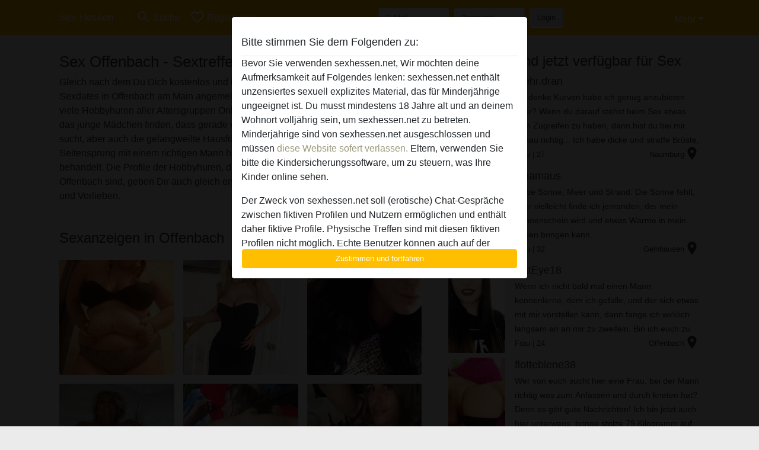

--- FILE ---
content_type: text/html; charset=UTF-8
request_url: https://sexhessen.net/offenbach
body_size: 21744
content:
<!DOCTYPE html><html lang="de"><head><meta http-equiv="Content-Type" content="text/html; charset=utf-8" /><meta name="language" content="de" /><meta name="viewport" content="width=device-width, initial-scale=1, maximum-scale=5"><meta name="apple-mobile-web-app-capable" content="yes" /><meta name="mobile-web-app-capable" content="yes"><meta name="robots" content="index,follow" /><link rel="icon" href="/media/12-favicongeneral.png" type="image/x-icon" /><link rel="shortcut icon" href="/media/12-favicongeneral.png" type="image/x-icon" /><meta name="title" content="Sex in Offenbach - Sextreffen in Offenbach - Kostenlos Registrieren!" /><meta name="csrf-param" content="_csrf"><meta name="csrf-token" content="DEGYSDsWB23En2pelkI3EDnNYoeSTsAc8ZVGOGorkXtPC9QlbVxiJofrKRXZI3pGb7wu8f06qV2Z8i8OC0PHPw=="><title>Sex in Offenbach - Sextreffen in Offenbach - Kostenlos Registrieren!</title><script type="text/javascript">window.dataLayer = [[]];</script><!-- Global site tag (gtag.js) - Google Analytics --><script async src="https://www.googletagmanager.com/gtag/js?id=G-3MDLSNW3Y0"></script><script>
  window.dataLayer = window.dataLayer || [];
  function gtag(){dataLayer.push(arguments);}
  gtag('js', new Date());

  gtag('config', 'G-3MDLSNW3Y0');
</script><meta name="description" content="Hast Du genug von nächtelangen Touren durch Bars und Clubs, die erfolglos blieben, weil Du nicht die richtige Partnerin für ein aufregendes Date gefunden hast? Dann melde Dich gleich hier an!">
<link href="/css/runtime/5430_5.1.3.1.min.css?v=1740621538" rel="stylesheet">
<link href="/css/bundle.min.css?v=1755867529" rel="stylesheet"></head><body class="d-flex flex-column min-vh-100"><div id="splash-modal" class="modal fade" tabindex="-1" aria-hidden="true"><div class="modal-dialog"><div class="modal-content"><div class="modal-body"><div class="modal-header" style="padding-left: 0; padding-bottom: 0.25rem;"><h5>Bitte stimmen Sie dem Folgenden zu:</h5></div><div class="overflow-scroll" style="height: 325px"><p>Bevor Sie verwenden sexhessen.net, Wir möchten deine Aufmerksamkeit auf Folgendes lenken: sexhessen.net enthält unzensiertes sexuell explizites Material, das für Minderjährige ungeeignet ist. Du musst mindestens 18 Jahre alt und an deinem Wohnort volljährig sein, um sexhessen.net zu betreten. Minderjährige sind von sexhessen.net ausgeschlossen und müssen <a href="https://google.com">diese Website sofert verlassen.</a> Eltern, verwenden Sie bitte die Kindersicherungssoftware, um zu steuern, was Ihre Kinder online sehen.</p><p>Der Zweck von sexhessen.net soll (erotische) Chat-Gespräche zwischen fiktiven Profilen und Nutzern ermöglichen und enthält daher fiktive Profile. Physische Treffen sind mit diesen fiktiven Profilen nicht möglich. Echte Benutzer können auch auf der Website gefunden werden. Weitere Informationen zum Erkennen von fiktiven Profilen findest du in den <a href="/site/page?view=faq">FAQ</a>.</p><p>Du erklärt, dass die folgenden Tatsachen zutreffend sind:
  <ul><li>Ich bin mindestens 18 Jahre alt und an meinem Wohnort volljährig.</li><li>Ich werde kein Material von sexhessen.net weitergeben.</li><li>Ich werde Minderjährigen keinen Zugang zu sexhessen.net oder darin enthaltenen Materialien gestatten.</li><li>Jegliches Material, das ich von sexhessen.net ansehe oder herunterlade, ist für meinen persönlichen Gebrauch und ich werde es keinem Minderjährigen zeigen.</li><li>Ich wurde von den Lieferanten dieses Materials nicht kontaktiert und entscheide mich bereitwillig, es anzuzeigen oder herunterzuladen.</li><li>Ich erkenne an, dass sexhessen.net Fantasieprofile umfasst, die von der Website erstellt und betrieben werden und mit mir zu Werbe- und anderen Zwecken kommunizieren können.</li><li>Ich erkenne an, dass Personen, die auf Fotos auf der Zielseite oder in Fantasieprofilen erscheinen, möglicherweise keine tatsächlichen Mitglieder von sexhessen.net sind und dass bestimmte Daten nur zu Illustrationszwecken bereitgestellt werden.</li><li>Ich erkenne an, dass sexhessen.net nicht nach dem Hintergrund seiner Mitglieder fragt und die Website nicht anderweitig versucht, die Richtigkeit der Aussagen ihrer Mitglieder zu überprüfen.</li></ul></p></div><button class="btn btn-primary form-control" data-bs-dismiss="modal">Zustimmen und fortfahren</button></div></div></div></div><div class="modal-backdrop pre show"></div><div id="header-img"></div><header class="navbar sticky-top navbar-expand-md header-image navbar-default navbar-dark" data-context="navigation"><nav class="container-lg"><button class="navbar-toggler" type="button" data-bs-toggle="collapse" data-bs-target="#navbarSupportedContent" aria-controls="navbarSupportedContent" aria-expanded="false" aria-label="Toggle navigation"
        onclick="$('.navbar-collapse#navbarUser').collapse('hide');"
        ><span class="navbar-toggler-icon"></span></button><a href="/" class="navbar-brand me-auto"><span id="logo-img">Sex Hessen</span></a><div class="collapse navbar-collapse w-100" id="navbarSupportedContent"><form id="login-mobile-form" class="d-md-none" action="/user/credentials/form" method="post" style="text-align: right;"><input type="hidden" name="_csrf" value="DEGYSDsWB23En2pelkI3EDnNYoeSTsAc8ZVGOGorkXtPC9QlbVxiJofrKRXZI3pGb7wu8f06qV2Z8i8OC0PHPw=="><div class="field-loginform-email required" data-context="input-fields"><input type="email" id="loginform-email" class="form-control" name="LoginForm[email]" placeholder="E-Mail" required autocomplete="username" aria-required="true"></div><div class="field-loginform-password required" data-context="input-fields"><input type="password" id="loginform-password" class="form-control" name="LoginForm[password]" placeholder="Passwort" required autocomplete="current-password" aria-required="true"></div><div class="field-loginform-submit"><button type="submit" class="btn btn-login form-control" name="login-button" data-context="btn-login">Login</button></div></form><ul id="main-nav" class="navbar-nav nav"><li class="nav-item" aria-label="Toggle search" onclick="$(&#039;.navbar-collapse#navbarSupportedContent,.navbar-collapse#navbarUser&#039;).collapse(&#039;hide&#039;); var myCollapse = document.getElementById(&#039;navSearch&#039;);
            myCollapse &amp;&amp; bootstrap.Collapse.getOrCreateInstance(myCollapse).toggle(); var searchBox = document.getElementById(&#039;search-box&#039;); searchBox &amp;&amp; bootstrap.Collapse.getOrCreateInstance(searchBox).toggle();"><a class="nav-link" href="#"><i class="material-icons">search</i><span>Suche</span></a></li><li class="nav-item"><a class="nav-link" href="/registrieren"><i class="material-icons">favorite_border</i><span>Registrieren</span></a></li><li class="d-none d-md-block d-lg-none nav-item"><a class="nav-link" href="/user/credentials/form"><i class="material-icons">login</i><span>Login</span></a></li><li class="d-md-none nav-item"><a class="nav-link" href="/user/credentials/request-reset"><i class="material-icons">vpn_key</i><span>Passwort vergessen</span></a></li><li class="d-md-none nav-item"><a class="nav-link" href="/contact"><i class="material-icons">contact_mail</i><span>Kontaktiere uns</span></a></li></ul><form id="login-form-desktop" class="ms-auto d-none d-lg-flex" action="/user/credentials/form" method="post" style="text-align: right;"><input type="hidden" name="_csrf" value="DEGYSDsWB23En2pelkI3EDnNYoeSTsAc8ZVGOGorkXtPC9QlbVxiJofrKRXZI3pGb7wu8f06qV2Z8i8OC0PHPw=="><div class="field-loginform-desktop-email required" data-context="input-fields"><input type="email" id="loginform-desktop-email" class="form-control" name="LoginForm[email]" placeholder="E-Mail" required autocomplete="username" aria-required="true"></div><div class="field-loginform-desktop-password required" data-context="input-fields"><input type="password" id="loginform-desktop-password" class="form-control" name="LoginForm[password]" placeholder="Passwort" required autocomplete="current-password" aria-required="true"></div><button type="submit" class="btn btn-login btn-block" name="login-button" data-context="btn-login">Login</button></form><ul id="w0" class="navbar-nav ms-auto nav"><li class="dropdown nav-item"><a id="navbarDropdownGuests" class="dropdown-toggle nav-link dropdown-toggle nav-link" href="#" role="button" data-toggle="dropstart" aria-expanded="false" aria-haspopup="true" data-bs-toggle="dropdown" aria-expanded="false">Mehr</a><div id="w1" class="dropdown-menu-end dropdown-menu"><a class="dropdown-item" href="/user/credentials/form"><i class="material-icons">login</i> Login</a><a class="dropdown-item" href="/user/credentials/request-reset"><i class="material-icons">vpn_key</i>  Passwort vergessen</a><a class="dropdown-item" href="/contact"><i class="material-icons">contact_mail</i> Kontaktiere uns</a></div></li></ul></div></nav></header><div class="stick-to-nav"><div class="container-lg collapse" id="navSearch"><div class="box mb-0 mt-2"><form id="nav-search" action="/suchergebnisse" method="GET" role="form"><div class="row"><div class="form-group col-lg-6 form-check mt-2 field-search-genders"><label class="form-label">Wen möchtest du finden?</label><input type="hidden" name="Search[genders]" value=""><div id="search-genders"><input type="checkbox" id="i8" class="btn-check" name="Search[genders][]" value="male"><label class="btn btn-outline-secondary" for="i8">Mann</label><input type="checkbox" id="i9" class="btn-check" name="Search[genders][]" value="female" checked><label class="btn btn-outline-secondary" for="i9">Frau</label><input type="checkbox" id="i10" class="btn-check" name="Search[genders][]" value="couple"><label class="btn btn-outline-secondary" for="i10">Paar</label><input type="checkbox" id="i11" class="btn-check" name="Search[genders][]" value="shemale"><label class="btn btn-outline-secondary" for="i11">Shemale</label><div class="invalid-feedback"></div></div><div class="invalid-feedback"></div></div><div class="form-group col-lg-6 form-check mt-2 field-search-agegroups"><label class="form-label">Welches Alter?</label><input type="hidden" name="Search[agegroups]" value=""><div id="search-agegroups"><input type="checkbox" id="i12" class="btn-check" name="Search[agegroups][]" value="18-25"><label class="btn btn-outline-secondary" for="i12">18-25</label><input type="checkbox" id="i13" class="btn-check" name="Search[agegroups][]" value="26-35"><label class="btn btn-outline-secondary" for="i13">26-35</label><input type="checkbox" id="i14" class="btn-check" name="Search[agegroups][]" value="36-54"><label class="btn btn-outline-secondary" for="i14">36-54</label><input type="checkbox" id="i15" class="btn-check" name="Search[agegroups][]" value="55+"><label class="btn btn-outline-secondary" for="i15">55+</label><div class="invalid-feedback"></div></div><div class="invalid-feedback"></div></div></div><div class="row mb-3"><div class="col-6 form-group field-nav-search-province"><label class="form-label" for="nav-search-province">in welchem Bundesland?</label><select id="nav-search-province" class="form-select" name="Search[province]"><option value="">Alle</option><option value="DE">Deutschland</option><optgroup label="Deutschland"><option value="DE-BB">Brandenburg</option><option value="DE-BE">Berlin</option><option value="DE-BW">Baden-Württemberg</option><option value="DE-BY">Bayern</option><option value="DE-HB">Bremen</option><option value="DE-HE">Hessen</option><option value="DE-HH">Hamburg</option><option value="DE-MV">Mecklenburg-Vorpommern</option><option value="DE-NI">Niedersachsen</option><option value="DE-NW">Nordrhein-Westfalen</option><option value="DE-RP">Rheinland-Pfalz</option><option value="DE-SH">Schleswig-Holstein</option><option value="DE-SL">Saarland</option><option value="DE-SN">Sachsen</option><option value="DE-ST">Sachsen-Anhalt</option><option value="DE-TH">Thüringen</option></optgroup></select><div class="invalid-feedback"></div></div><div class="col-6 form-group field-nav-search-town"><label class="form-label" for="nav-search-town">Welche Stadt?</label><select id="nav-search-town" class="form-select" name="Search[town]"><option value="">Alle</option><option value="Aalsmeer">Aalsmeer</option><option value="Alkmaar">Alkmaar</option><option value="Amstelveen">Amstelveen</option><option value="Amsterdam">Amsterdam</option><option value="Anna Paulowna">Anna Paulowna</option><option value="Badhoevendorp">Badhoevendorp</option><option value="Bergen">Bergen</option><option value="Beverwijk">Beverwijk</option><option value="Blaricum">Blaricum</option><option value="Bloemendaal">Bloemendaal</option><option value="Bussum">Bussum</option><option value="Castricum">Castricum</option><option value="Den Helder">Den Helder</option><option value="Diemen">Diemen</option><option value="Edam">Edam</option><option value="Enkhuizen">Enkhuizen</option><option value="Haarlem">Haarlem</option><option value="Heemskerk">Heemskerk</option><option value="Heemstede">Heemstede</option><option value="Heerhugowaard">Heerhugowaard</option><option value="Heiloo">Heiloo</option><option value="Hilversum">Hilversum</option><option value="Hoofddorp">Hoofddorp</option><option value="Hoorn">Hoorn</option><option value="Huizen">Huizen</option><option value="Julianadorp">Julianadorp</option><option value="Landsmeer">Landsmeer</option><option value="Langedijk">Langedijk</option><option value="Laren">Laren</option><option value="Medemblik">Medemblik</option><option value="Middenbeemster">Middenbeemster</option><option value="Monnickendam">Monnickendam</option><option value="Naarden">Naarden</option><option value="Nieuw-Vennep">Nieuw-Vennep</option><option value="Oostzaan">Oostzaan</option><option value="Opmeer">Opmeer</option><option value="Ouderkerk aan de Amstel">Ouderkerk aan de Amstel</option><option value="Oudorp">Oudorp</option><option value="Purmerend">Purmerend</option><option value="Rozenburg">Rozenburg</option><option value="Schagen">Schagen</option><option value="Texel">Texel</option><option value="Uitgeest">Uitgeest</option><option value="Uithoorn">Uithoorn</option><option value="Velsen">Velsen</option><option value="Volendam">Volendam</option><option value="Weesp">Weesp</option><option value="Wormer">Wormer</option><option value="Zaanstad">Zaanstad</option><option value="Zandvoort">Zandvoort</option><option value="Zwanenburg">Zwanenburg</option></select><div class="invalid-feedback"></div></div></div><div class="row"><div class="col-lg-6"><div class="col-12 field-nav-search-online"><div class="form-check form-switch"><input type="hidden" name="Search[online]" value="0"><input type="checkbox" id="nav-search-online" class="form-check-input" name="Search[online]" value="1" role="switch"><label class="form-check-label" for="nav-search-online">Nur online?</label><div class="invalid-feedback"></div></div></div><div class="col-12 field-nav-search-picture-only"><div class="form-check form-switch"><input type="hidden" name="Search[pictureOnly]" value="0"><input type="checkbox" id="nav-search-picture-only" class="form-check-input" name="Search[pictureOnly]" value="1" role="switch"><label class="form-check-label" for="nav-search-picture-only">Nur Foto?</label><div class="invalid-feedback"></div></div></div></div><div class="col-lg-6 field-nav-search-nickname"><label class="form-label" for="nav-search-nickname">Oder nach Benutzername suchen</label><input type="text" id="nav-search-nickname" class="form-control" name="Search[nickname]"><div class="invalid-feedback"></div></div></div><button type="submit" class="form-control btn btn-lg btn-primary mt-3" data-context="btn-primary"><i class="material-icons">search</i> Jetzt finden!</button></form></div></div></div><main class="container-lg" id="wrap"><div class="row"><div class="col-md-7"><div class="box" data-context="box"><h1>Sex Offenbach - Sextreffen in deiner Nähe</h1>Gleich nach dem Du Dich kostenlos und in nur wenigen Schritten bei der Seite für Sexdates in Offenbach am Main angemeldet hast, wirst Du zunächst mal staunen wie viele Hobbyhuren aller Altersgruppen Online <b>Sex in Offenbach</b> suchen. Da wirst Du das junge Mädchen finden, dass gerade von ihrem Freund verlassen wurde und Trost sucht, aber auch die gelangweilte Hausfrau, die wieder mal Lust auf einen Online Seitensprung mit einem richtigen Mann hat, der weiß wie man Frauen richtig behandelt. Die Profile der Hobbyhuren, die auf der Suche nach Online Sex in Offenbach sind, geben Dir auch gleich erste Informationen über deren Aussehen, Alter und Vorlieben.</div><div class="box" data-context="box"><h2>Sexanzeigen in Offenbach</h2><div id="w0" class="thumbnails row"><div class="col-md-4 col-6"><a class="has-thumbnail" href="https://sexhessen.net/deutschland/hessen/3607270-34-speckmollyao" alt="SpeckMollyAo aus Hessen,Deutschland" data-context="images" data-index="0"><picture class="thumbnail"><source type="image/webp" srcset="https://sexhessen.net/pictures/360/SpeckMollyAo-18230.webp"><source type="image/jpeg" srcset="https://sexhessen.net/pictures/360/SpeckMollyAo-18230.jpg"><img src="https://sexhessen.net/pictures/360/SpeckMollyAo-18230.jpg" alt="SpeckMollyAo aus Hessen,Deutschland" loading="lazy"></picture></a></div><div class="col-md-4 col-6"><a class="has-thumbnail" href="https://sexhessen.net/deutschland/hessen/1950855-48-lara-soft43" alt="Lara-Soft43 aus Hessen,Deutschland" data-context="images" data-index="1"><picture class="thumbnail"><source type="image/webp" srcset="https://sexhessen.net/pictures/360/Lara-Soft43-66974.webp"><source type="image/jpeg" srcset="https://sexhessen.net/pictures/360/Lara-Soft43-66974.jpg"><img src="https://sexhessen.net/pictures/360/Lara-Soft43-66974.jpg" alt="Lara-Soft43 aus Hessen,Deutschland" loading="lazy"></picture></a></div><div class="col-md-4 col-6"><a class="has-thumbnail" href="https://sexhessen.net/deutschland/hessen/949376-37-andreaffm" alt="AndreaFFM aus Hessen,Deutschland" data-context="images" data-index="2"><picture class="thumbnail"><source type="image/webp" srcset="https://sexhessen.net/pictures/360/AndreaFFM-54664.webp"><source type="image/jpeg" srcset="https://sexhessen.net/pictures/360/AndreaFFM-54664.jpg"><img src="https://sexhessen.net/pictures/360/AndreaFFM-54664.jpg" alt="AndreaFFM aus Hessen,Deutschland" loading="lazy"></picture></a></div><div class="col-md-4 col-6"><a class="has-thumbnail" href="https://sexhessen.net/deutschland/hessen/1375917-50-einsamek" alt="EinsameK aus Hessen,Deutschland" data-context="images" data-index="3"><picture class="thumbnail"><source type="image/webp" srcset="https://sexhessen.net/pictures/360/EinsameK-26834.webp"><source type="image/jpeg" srcset="https://sexhessen.net/pictures/360/EinsameK-26834.jpg"><img src="https://sexhessen.net/pictures/360/EinsameK-26834.jpg" alt="EinsameK aus Hessen,Deutschland" loading="lazy"></picture></a></div><div class="col-md-4 col-6"><a class="has-thumbnail" href="https://sexhessen.net/deutschland/hessen/3607057-27-poolparty" alt="Poolparty aus Hessen,Deutschland" data-context="images" data-index="4"><picture class="thumbnail"><source type="image/webp" srcset="https://sexhessen.net/pictures/360/Poolparty-75081.webp"><source type="image/jpeg" srcset="https://sexhessen.net/pictures/360/Poolparty-75081.jpg"><img src="https://sexhessen.net/pictures/360/Poolparty-75081.jpg" alt="Poolparty aus Hessen,Deutschland" loading="lazy"></picture></a></div><div class="col-md-4 col-6"><a class="has-thumbnail" href="https://sexhessen.net/deutschland/hessen/3560847-31-lernmichkennen" alt="LernMichKennen aus Hessen,Deutschland" data-context="images" data-index="5"><picture class="thumbnail"><source type="image/webp" srcset="https://sexhessen.net/pictures/360/LernMichKennen-71942.webp"><source type="image/jpeg" srcset="https://sexhessen.net/pictures/360/LernMichKennen-71942.jpg"><img src="https://sexhessen.net/pictures/360/LernMichKennen-71942.jpg" alt="LernMichKennen aus Hessen,Deutschland" loading="lazy"></picture></a></div><div class="col-md-4 col-6"><a class="has-thumbnail" href="https://sexhessen.net/deutschland/hessen/2046483-32-f%C3%B6tzchenleckmich" alt="FötzchenLeckmich aus Hessen,Deutschland" data-context="images" data-index="6"><picture class="thumbnail"><source type="image/webp" srcset="https://sexhessen.net/pictures/360/F%C3%B6tzchenLeckmich-23810.webp"><source type="image/jpeg" srcset="https://sexhessen.net/pictures/360/F%C3%B6tzchenLeckmich-23810.jpg"><img src="https://sexhessen.net/pictures/360/F%C3%B6tzchenLeckmich-23810.jpg" alt="FötzchenLeckmich aus Hessen,Deutschland" loading="lazy"></picture></a></div><div class="col-md-4 col-6"><a class="has-thumbnail" href="https://sexhessen.net/deutschland/hessen/896417-66-mariereif" alt="Mariereif aus Hessen,Deutschland" data-context="images" data-index="7"><picture class="thumbnail"><source type="image/webp" srcset="https://sexhessen.net/pictures/360/Mariereif-45298.webp"><source type="image/jpeg" srcset="https://sexhessen.net/pictures/360/Mariereif-45298.jpg"><img src="https://sexhessen.net/pictures/360/Mariereif-45298.jpg" alt="Mariereif aus Hessen,Deutschland" loading="lazy"></picture></a></div><div class="col-md-4 col-6"><a class="has-thumbnail" href="https://sexhessen.net/deutschland/hessen/3615015-28-hartewarzen" alt="HarteWarzen aus Hessen,Deutschland" data-context="images" data-index="8"><picture class="thumbnail"><source type="image/webp" srcset="https://sexhessen.net/pictures/360/HarteWarzen-38157.webp"><source type="image/jpeg" srcset="https://sexhessen.net/pictures/360/HarteWarzen-38157.jpg"><img src="https://sexhessen.net/pictures/360/HarteWarzen-38157.jpg" alt="HarteWarzen aus Hessen,Deutschland" loading="lazy"></picture></a></div><div class="col-md-4 col-6"><a class="has-thumbnail" href="https://sexhessen.net/deutschland/hessen/1312752-40-zucker+bienchen" alt="Zucker Bienchen aus Hessen,Deutschland" data-context="images" data-index="9"><picture class="thumbnail"><source type="image/webp" srcset="https://sexhessen.net/pictures/360/Zucker%20Bienchen-11681.webp"><source type="image/jpeg" srcset="https://sexhessen.net/pictures/360/Zucker%20Bienchen-11681.jpg"><img src="https://sexhessen.net/pictures/360/Zucker%20Bienchen-11681.jpg" alt="Zucker Bienchen aus Hessen,Deutschland" loading="lazy"></picture></a></div><div class="col-md-4 col-6"><a class="has-thumbnail" href="https://sexhessen.net/deutschland/hessen/1360512-41-lily-grace" alt="Lily-Grace aus Hessen,Deutschland" data-context="images" data-index="10"><picture class="thumbnail"><source type="image/webp" srcset="https://sexhessen.net/pictures/360/Lily-Grace-64823.webp"><source type="image/jpeg" srcset="https://sexhessen.net/pictures/360/Lily-Grace-64823.jpg"><img src="https://sexhessen.net/pictures/360/Lily-Grace-64823.jpg" alt="Lily-Grace aus Hessen,Deutschland" loading="lazy"></picture></a></div><div class="col-md-4 col-6"><a class="has-thumbnail" href="https://sexhessen.net/deutschland/hessen/831781-30-mareikes" alt="MareikeS aus Hessen,Deutschland" data-context="images" data-index="11"><picture class="thumbnail"><source type="image/webp" srcset="https://sexhessen.net/pictures/360/MareikeS-12083.webp"><source type="image/jpeg" srcset="https://sexhessen.net/pictures/360/MareikeS-12083.jpg"><img src="https://sexhessen.net/pictures/360/MareikeS-12083.jpg" alt="MareikeS aus Hessen,Deutschland" loading="lazy"></picture><i class="material-icons online">radio_button_checked</i></a></div><div class="col-md-4 col-6"><a class="has-thumbnail" href="https://sexhessen.net/deutschland/hessen/1422510-26-larabae" alt="LaraBae aus Hessen,Deutschland" data-context="images" data-index="12"><picture class="thumbnail"><source type="image/webp" srcset="https://sexhessen.net/pictures/360/LaraBae-70448.webp"><source type="image/jpeg" srcset="https://sexhessen.net/pictures/360/LaraBae-70448.jpg"><img src="https://sexhessen.net/pictures/360/LaraBae-70448.jpg" alt="LaraBae aus Hessen,Deutschland" loading="lazy"></picture></a></div><div class="col-md-4 col-6"><a class="has-thumbnail" href="https://sexhessen.net/deutschland/hessen/3514757-33-lockenpracht30" alt="Lockenpracht30 aus Hessen,Deutschland" data-context="images" data-index="13"><picture class="thumbnail"><source type="image/webp" srcset="https://sexhessen.net/pictures/360/Lockenpracht30-65649.webp"><source type="image/jpeg" srcset="https://sexhessen.net/pictures/360/Lockenpracht30-65649.jpg"><img src="https://sexhessen.net/pictures/360/Lockenpracht30-65649.jpg" alt="Lockenpracht30 aus Hessen,Deutschland" loading="lazy"></picture></a></div><div class="col-md-4 col-6"><a class="has-thumbnail" href="https://sexhessen.net/deutschland/hessen/1190727-41-ferrero+k%C3%BCsschen" alt="Ferrero Küsschen aus Hessen,Deutschland" data-context="images" data-index="14"><picture class="thumbnail"><source type="image/webp" srcset="https://sexhessen.net/pictures/360/Ferrero%20K%C3%BCsschen-40275.webp"><source type="image/jpeg" srcset="https://sexhessen.net/pictures/360/Ferrero%20K%C3%BCsschen-40275.jpg"><img src="https://sexhessen.net/pictures/360/Ferrero%20K%C3%BCsschen-40275.jpg" alt="Ferrero Küsschen aus Hessen,Deutschland" loading="lazy"></picture></a></div><div class="col-md-4 col-6"><a class="has-thumbnail" href="https://sexhessen.net/deutschland/hessen/899855-30-chrissy95" alt="Chrissy95 aus Hessen,Deutschland" data-context="images" data-index="15"><picture class="thumbnail"><source type="image/webp" srcset="https://sexhessen.net/pictures/360/Chrissy95-63097.webp"><source type="image/jpeg" srcset="https://sexhessen.net/pictures/360/Chrissy95-63097.jpg"><img src="https://sexhessen.net/pictures/360/Chrissy95-63097.jpg" alt="Chrissy95 aus Hessen,Deutschland" loading="lazy"></picture></a></div><div class="col-md-4 col-6"><a class="has-thumbnail" href="https://sexhessen.net/deutschland/hessen/1610148-37-jacky42345" alt="jacky42345 aus Hessen,Deutschland" data-context="images" data-index="16"><picture class="thumbnail"><source type="image/webp" srcset="https://sexhessen.net/pictures/360/jacky42345-74023.webp"><source type="image/jpeg" srcset="https://sexhessen.net/pictures/360/jacky42345-74023.jpg"><img src="https://sexhessen.net/pictures/360/jacky42345-74023.jpg" alt="jacky42345 aus Hessen,Deutschland" loading="lazy"></picture></a></div><div class="col-md-4 col-6"><a class="has-thumbnail" href="https://sexhessen.net/deutschland/hessen/1300563-34-forest+fairy" alt="Forest fairy aus Hessen,Deutschland" data-context="images" data-index="17"><picture class="thumbnail"><source type="image/webp" srcset="https://sexhessen.net/pictures/360/Forest%20fairy-74000.webp"><source type="image/jpeg" srcset="https://sexhessen.net/pictures/360/Forest%20fairy-74000.jpg"><img src="https://sexhessen.net/pictures/360/Forest%20fairy-74000.jpg" alt="Forest fairy aus Hessen,Deutschland" loading="lazy"></picture></a></div><div class="col-md-4 col-6"><a class="has-thumbnail" href="https://sexhessen.net/deutschland/hessen/2891584-52-verdorbenesluder47" alt="VerdorbenesLuder47 aus Hessen,Deutschland" data-context="images" data-index="18"><picture class="thumbnail"><source type="image/webp" srcset="https://sexhessen.net/pictures/360/VerdorbenesLuder47-81664.webp"><source type="image/jpeg" srcset="https://sexhessen.net/pictures/360/VerdorbenesLuder47-81664.jpg"><img src="https://sexhessen.net/pictures/360/VerdorbenesLuder47-81664.jpg" alt="VerdorbenesLuder47 aus Hessen,Deutschland" loading="lazy"></picture></a></div><div class="col-md-4 col-6"><a class="has-thumbnail" href="https://sexhessen.net/deutschland/hessen/1744221-42-umschnalldildoline" alt="UmschnallDildoline aus Hessen,Deutschland" data-context="images" data-index="19"><picture class="thumbnail"><source type="image/webp" srcset="https://sexhessen.net/pictures/360/UmschnallDildoline-61099.webp"><source type="image/jpeg" srcset="https://sexhessen.net/pictures/360/UmschnallDildoline-61099.jpg"><img src="https://sexhessen.net/pictures/360/UmschnallDildoline-61099.jpg" alt="UmschnallDildoline aus Hessen,Deutschland" loading="lazy"></picture></a></div><div class="col-md-4 col-6"><a class="has-thumbnail" href="https://sexhessen.net/deutschland/hessen/1062180-30-sch%C3%BCchternes+reh+" alt="schüchternes reh  aus Hessen,Deutschland" data-context="images" data-index="20"><picture class="thumbnail"><source type="image/webp" srcset="https://sexhessen.net/pictures/360/sch%C3%BCchternes%20reh%20-09091.webp"><source type="image/jpeg" srcset="https://sexhessen.net/pictures/360/sch%C3%BCchternes%20reh%20-09091.jpg"><img src="https://sexhessen.net/pictures/360/sch%C3%BCchternes%20reh%20-09091.jpg" alt="schüchternes reh  aus Hessen,Deutschland" loading="lazy"></picture></a></div><div class="col-md-4 col-6"><a class="has-thumbnail" href="https://sexhessen.net/deutschland/hessen/1405743-81-retro333" alt="Retro333 aus Hessen,Deutschland" data-context="images" data-index="21"><picture class="thumbnail"><source type="image/webp" srcset="https://sexhessen.net/pictures/360/Retro333-97679.webp"><source type="image/jpeg" srcset="https://sexhessen.net/pictures/360/Retro333-97679.jpg"><img src="https://sexhessen.net/pictures/360/Retro333-97679.jpg" alt="Retro333 aus Hessen,Deutschland" loading="lazy"></picture></a></div><div class="col-md-4 col-6"><a class="has-thumbnail" href="https://sexhessen.net/deutschland/hessen/1606962-40-xxsexymausxx" alt="xXSexyMausxx aus Hessen,Deutschland" data-context="images" data-index="22"><picture class="thumbnail"><source type="image/webp" srcset="https://sexhessen.net/pictures/360/xXSexyMausxx-32234.webp"><source type="image/jpeg" srcset="https://sexhessen.net/pictures/360/xXSexyMausxx-32234.jpg"><img src="https://sexhessen.net/pictures/360/xXSexyMausxx-32234.jpg" alt="xXSexyMausxx aus Hessen,Deutschland" loading="lazy"></picture></a></div><div class="col-md-4 col-6"><a class="has-thumbnail" href="https://sexhessen.net/deutschland/hessen/870896-30-marie94" alt="MarIE94 aus Hessen,Deutschland" data-context="images" data-index="23"><picture class="thumbnail"><source type="image/webp" srcset="https://sexhessen.net/pictures/360/MarIE94-79543.webp"><source type="image/jpeg" srcset="https://sexhessen.net/pictures/360/MarIE94-79543.jpg"><img src="https://sexhessen.net/pictures/360/MarIE94-79543.jpg" alt="MarIE94 aus Hessen,Deutschland" loading="lazy"></picture><i class="material-icons online">radio_button_checked</i></a></div><div class="col-md-4 col-6"><a class="has-thumbnail" href="https://sexhessen.net/deutschland/hessen/1395072-51-sch%C3%BCtteldichvombaum+" alt="schütteldichvombaum  aus Hessen,Deutschland" data-context="images" data-index="24"><picture class="thumbnail"><source type="image/webp" srcset="https://sexhessen.net/pictures/360/sch%C3%BCtteldichvombaum%20-47878.webp"><source type="image/jpeg" srcset="https://sexhessen.net/pictures/360/sch%C3%BCtteldichvombaum%20-47878.jpg"><img src="https://sexhessen.net/pictures/360/sch%C3%BCtteldichvombaum%20-47878.jpg" alt="schütteldichvombaum  aus Hessen,Deutschland" loading="lazy"></picture></a></div><div class="col-md-4 col-6"><a class="has-thumbnail" href="https://sexhessen.net/deutschland/hessen/3454074-22-strapsgirltatjana" alt="StrapsgirlTatjana aus Hessen,Deutschland" data-context="images" data-index="25"><picture class="thumbnail"><source type="image/webp" srcset="https://sexhessen.net/pictures/360/StrapsgirlTatjana-34993.webp"><source type="image/jpeg" srcset="https://sexhessen.net/pictures/360/StrapsgirlTatjana-34993.jpg"><img src="https://sexhessen.net/pictures/360/StrapsgirlTatjana-34993.jpg" alt="StrapsgirlTatjana aus Hessen,Deutschland" loading="lazy"></picture></a></div><div class="col-md-4 col-6"><a class="has-thumbnail" href="https://sexhessen.net/deutschland/hessen/1308879-31-nicht+ohne+mich" alt="Nicht ohne mich aus Hessen,Deutschland" data-context="images" data-index="26"><picture class="thumbnail"><source type="image/webp" srcset="https://sexhessen.net/pictures/360/Nicht%20ohne%20mich-05268.webp"><source type="image/jpeg" srcset="https://sexhessen.net/pictures/360/Nicht%20ohne%20mich-05268.jpg"><img src="https://sexhessen.net/pictures/360/Nicht%20ohne%20mich-05268.jpg" alt="Nicht ohne mich aus Hessen,Deutschland" loading="lazy"></picture></a></div><div class="col-md-4 col-6"><a class="has-thumbnail" href="https://sexhessen.net/deutschland/hessen/1740381-28-celine+braucht+es" alt="Celine braucht es aus Hessen,Deutschland" data-context="images" data-index="27"><picture class="thumbnail"><source type="image/webp" srcset="https://sexhessen.net/pictures/360/Celine%20braucht%20es-47498.webp"><source type="image/jpeg" srcset="https://sexhessen.net/pictures/360/Celine%20braucht%20es-47498.jpg"><img src="https://sexhessen.net/pictures/360/Celine%20braucht%20es-47498.jpg" alt="Celine braucht es aus Hessen,Deutschland" loading="lazy"></picture></a></div><div class="col-md-4 col-6"><a class="has-thumbnail" href="https://sexhessen.net/deutschland/hessen/1736412-34-notgeile+sau+29" alt="Notgeile Sau 29 aus Hessen,Deutschland" data-context="images" data-index="28"><picture class="thumbnail"><source type="image/webp" srcset="https://sexhessen.net/pictures/360/Notgeile%20Sau%2029-83982.webp"><source type="image/jpeg" srcset="https://sexhessen.net/pictures/360/Notgeile%20Sau%2029-83982.jpg"><img src="https://sexhessen.net/pictures/360/Notgeile%20Sau%2029-83982.jpg" alt="Notgeile Sau 29 aus Hessen,Deutschland" loading="lazy"></picture></a></div><div class="col-md-4 col-6"><a class="has-thumbnail" href="https://sexhessen.net/deutschland/hessen/3618674-30-fuckemeilona" alt="FuckeMeIlona aus Hessen,Deutschland" data-context="images" data-index="29"><picture class="thumbnail"><source type="image/webp" srcset="https://sexhessen.net/pictures/360/FuckeMeIlona-45914.webp"><source type="image/jpeg" srcset="https://sexhessen.net/pictures/360/FuckeMeIlona-45914.jpg"><img src="https://sexhessen.net/pictures/360/FuckeMeIlona-45914.jpg" alt="FuckeMeIlona aus Hessen,Deutschland" loading="lazy"></picture></a></div></div></div></div><div class="col-md-5"><div class="box" data-context="box"><h2>Mitglieder sind jetzt verfügbar für Sex</h2><a class="d-flex user-list" href="https://sexhessen.net/deutschland/hessen/898715-27-mehr.dran"><div class="has-thumbnail media-image flex-shrink-0"><picture class="thumbnail"><source type="image/webp" srcset="https://sexhessen.net/pictures/360/Mehr.dran-40161.webp"><source type="image/jpeg" srcset="https://sexhessen.net/pictures/360/Mehr.dran-40161.jpg"><img src="https://sexhessen.net/pictures/360/Mehr.dran-40161.jpg" alt="Mehr.dran aus Hessen,Deutschland" loading="lazy"></picture><i class="material-icons online">radio_button_checked</i></div><div class="ms-3 half-pad d-flex flex-column"><div class="title">Mehr.dran</div><div class="description">Ich denke Kurven habe ich genug anzubieten oder?
Wenn du darauf stehst beim Sex etwas zum Zugreifen zu haben, dann bist du bei mir genau richtig... Ich habe dicke und straffe Brüste, einen geilen prallen Arsch der nur darauf warten von hinten durch...</div><div class="info justify-content-between flex-row-reverse d-flex" style="line-height: 2rem"><div><span class="town-full">Naumburg</span><span class="town-truncated">Naumburg</span><span class="province">, Hessen</span><i class="material-icons">location_on</i></div><div class="left">
            Frau <span class="age">| 27</span><span class="sexuality"> | Hetero</span></div></div></div></a><a class="d-flex user-list" href="https://sexhessen.net/deutschland/hessen/1057404-32-ninamaus"><div class="has-thumbnail media-image flex-shrink-0"><picture class="thumbnail"><source type="image/webp" srcset="https://sexhessen.net/pictures/360/ninamaus-32629.webp"><source type="image/jpeg" srcset="https://sexhessen.net/pictures/360/ninamaus-32629.jpg"><img src="https://sexhessen.net/pictures/360/ninamaus-32629.jpg" alt="ninamaus aus Hessen,Deutschland" loading="lazy"></picture><i class="material-icons online">radio_button_checked</i></div><div class="ms-3 half-pad d-flex flex-column"><div class="title">ninamaus</div><div class="description">Liebe Sonne, Meer und Strand. Die Sonne fehlt, aber vielleicht finde ich jemanden, der mein Sonnenschein wird und etwas Wärme in mein Leben bringen kann.</div><div class="info justify-content-between flex-row-reverse d-flex" style="line-height: 2rem"><div><span class="town-full">Gelnhausen</span><span class="town-truncated">Gelnhausen</span><span class="province">, Hessen</span><i class="material-icons">location_on</i></div><div class="left">
            Frau <span class="age">| 32</span><span class="sexuality"> | Hetero</span></div></div></div></a><a class="d-flex user-list" href="https://sexhessen.net/deutschland/hessen/837317-24-cateye18"><div class="has-thumbnail media-image flex-shrink-0"><picture class="thumbnail"><source type="image/webp" srcset="https://sexhessen.net/pictures/360/CatEye18-55809.webp"><source type="image/jpeg" srcset="https://sexhessen.net/pictures/360/CatEye18-55809.jpg"><img src="https://sexhessen.net/pictures/360/CatEye18-55809.jpg" alt="CatEye18 aus Hessen,Deutschland" loading="lazy"></picture><i class="material-icons online">radio_button_checked</i></div><div class="ms-3 half-pad d-flex flex-column"><div class="title">CatEye18</div><div class="description">Wenn ich nicht bald mal einen Mann kennenlerne, dem ich gefalle, und der sich etwas mit mir vorstellen kann, dann fange ich wirklich langsam an an mir zu zweifeln.
Bin ich euch zu hässlich, oder wieso will mich kein Mann mehr?
Ich bin doch wirklic...</div><div class="info justify-content-between flex-row-reverse d-flex" style="line-height: 2rem"><div><span class="town-full">Offenbach</span><span class="town-truncated">Offenbach</span><span class="province">, Hessen</span><i class="material-icons">location_on</i></div><div class="left">
            Frau <span class="age">| 24</span><span class="sexuality"> | Hetero</span></div></div></div></a><a class="d-flex user-list" href="https://sexhessen.net/deutschland/hessen/902579-44-flottebiene38"><div class="has-thumbnail media-image flex-shrink-0"><picture class="thumbnail"><source type="image/webp" srcset="https://sexhessen.net/pictures/360/flottebiene38-99424.webp"><source type="image/jpeg" srcset="https://sexhessen.net/pictures/360/flottebiene38-99424.jpg"><img src="https://sexhessen.net/pictures/360/flottebiene38-99424.jpg" alt="flottebiene38 aus Hessen,Deutschland" loading="lazy"></picture><i class="material-icons online">radio_button_checked</i></div><div class="ms-3 half-pad d-flex flex-column"><div class="title">flottebiene38</div><div class="description">Wer von euch sucht hier eine Frau, bei der Mann richtig was zum Anfassen und durch kneten hat? Denn es gibt gute Nachrichten! Ich bin jetzt auch hier unterwegs, bringe stolze 79 Kilogramm auf die Waage und suche eifrig nach geilen Männern, die auf m...</div><div class="info justify-content-between flex-row-reverse d-flex" style="line-height: 2rem"><div><span class="town-full">Darmstadt</span><span class="town-truncated">Darmstadt</span><span class="province">, Hessen</span><i class="material-icons">location_on</i></div><div class="left">
            Frau <span class="age">| 44</span><span class="sexuality"> | Hetero</span></div></div></div></a><a class="d-flex user-list" href="https://sexhessen.net/deutschland/hessen/1089309-63-versautes+haariges+luder"><div class="has-thumbnail media-image flex-shrink-0"><picture class="thumbnail"><source type="image/webp" srcset="https://sexhessen.net/pictures/360/versautes%20haariges%20luder-91333.webp"><source type="image/jpeg" srcset="https://sexhessen.net/pictures/360/versautes%20haariges%20luder-91333.jpg"><img src="https://sexhessen.net/pictures/360/versautes%20haariges%20luder-91333.jpg" alt="versautes haariges luder aus Hessen,Deutschland" loading="lazy"></picture><i class="material-icons online">radio_button_checked</i></div><div class="ms-3 half-pad d-flex flex-column"><div class="title">versautes haariges luder</div><div class="description">du liebst es eine geile, nasse haarige muschi zu lecken? ich geh dabei ab wie schmitts katze und spritze geil ab wenn du mich gut leckst. willst du mein lassie sein?</div><div class="info justify-content-between flex-row-reverse d-flex" style="line-height: 2rem"><div><span class="town-full">Frankfurt</span><span class="town-truncated">Frankfurt</span><span class="province">, Hessen</span><i class="material-icons">location_on</i></div><div class="left">
            Frau <span class="age">| 63</span><span class="sexuality"> | Hetero</span></div></div></div></a><a class="d-flex user-list" href="https://sexhessen.net/deutschland/hessen/882671-36-mareike30"><div class="has-thumbnail media-image flex-shrink-0"><picture class="thumbnail"><source type="image/webp" srcset="https://sexhessen.net/pictures/360/Mareike30-70165.webp"><source type="image/jpeg" srcset="https://sexhessen.net/pictures/360/Mareike30-70165.jpg"><img src="https://sexhessen.net/pictures/360/Mareike30-70165.jpg" alt="Mareike30 aus Hessen,Deutschland" loading="lazy"></picture><i class="material-icons online">radio_button_checked</i></div><div class="ms-3 half-pad d-flex flex-column"><div class="title">Mareike30</div><div class="description">Wie doch die Zeit vergeht! Ich bin jetzt schon 30 und habe noch immer nicht mit der Familienplanung begonnen. Habe dafür einfach noch nicht den Richtigen gefunden. Das versuche ich jetzt hier und darf dann wohl mal gespannt sein, was Leute?</div><div class="info justify-content-between flex-row-reverse d-flex" style="line-height: 2rem"><div><span class="town-full">Wiesbaden</span><span class="town-truncated">Wiesbaden</span><span class="province">, Hessen</span><i class="material-icons">location_on</i></div><div class="left">
            Frau <span class="age">| 36</span><span class="sexuality"> | Hetero</span></div></div></div></a><a class="d-flex user-list" href="https://sexhessen.net/deutschland/hessen/1189671-49-schokomuffin"><div class="has-thumbnail media-image flex-shrink-0"><picture class="thumbnail"><source type="image/webp" srcset="https://sexhessen.net/pictures/360/Schokomuffin-85290.webp"><source type="image/jpeg" srcset="https://sexhessen.net/pictures/360/Schokomuffin-85290.jpg"><img src="https://sexhessen.net/pictures/360/Schokomuffin-85290.jpg" alt="Schokomuffin aus Hessen,Deutschland" loading="lazy"></picture><i class="material-icons online">radio_button_checked</i></div><div class="ms-3 half-pad d-flex flex-column"><div class="title">Schokomuffin</div><div class="description">Man kommt deutlich besser in die Gänge wenn man ordentlich wach gevögelt wurde!</div><div class="info justify-content-between flex-row-reverse d-flex" style="line-height: 2rem"><div><span class="town-full">Fritzlar</span><span class="town-truncated">Fritzlar</span><span class="province">, Hessen</span><i class="material-icons">location_on</i></div><div class="left">
            Frau <span class="age">| 49</span><span class="sexuality"> | Bisexuell</span></div></div></div></a><a class="d-flex user-list" href="https://sexhessen.net/deutschland/hessen/882344-27-romi21"><div class="has-thumbnail media-image flex-shrink-0"><picture class="thumbnail"><source type="image/webp" srcset="https://sexhessen.net/pictures/360/Romi21-53906.webp"><source type="image/jpeg" srcset="https://sexhessen.net/pictures/360/Romi21-53906.jpg"><img src="https://sexhessen.net/pictures/360/Romi21-53906.jpg" alt="Romi21 aus Hessen,Deutschland" loading="lazy"></picture><i class="material-icons online">radio_button_checked</i></div><div class="ms-3 half-pad d-flex flex-column"><div class="title">Romi21</div><div class="description">Wooooow! Wer hat auch so gute Laune wie ich? Ich bin richtig happy, weil ich hier voller guter Dinge ran gehen! Ich will geilen Spaß haben und mich sexuell ausleben! Mit wem? Ist mir egal, mir gefallen Schwänze von 18 bis open end! Hauptsache, dass...</div><div class="info justify-content-between flex-row-reverse d-flex" style="line-height: 2rem"><div><span class="town-full">Bensheim</span><span class="town-truncated">Bensheim</span><span class="province">, Hessen</span><i class="material-icons">location_on</i></div><div class="left">
            Frau <span class="age">| 27</span><span class="sexuality"> | Hetero</span></div></div></div></a><a class="d-flex user-list" href="https://sexhessen.net/deutschland/hessen/898316-31-suckerin"><div class="has-thumbnail media-image flex-shrink-0"><picture class="thumbnail"><source type="image/webp" srcset="https://sexhessen.net/images/no-picture/360/female_no_picture.png"><source type="image/jpeg" srcset="https://sexhessen.net/images/no-picture/360/female_no_picture.png"><img src="https://sexhessen.net/images/no-picture/360/female_no_picture.png" alt="Suckerin aus Hessen,Deutschland" loading="lazy"></picture><i class="material-icons online">radio_button_checked</i></div><div class="ms-3 half-pad d-flex flex-column"><div class="title">Suckerin</div><div class="description">Ich bin mir sehr sicher, dass mein Freund mir mit einer Freundin fremdgeht... bisher konnte ich es nicht beweisen, aber anstatt da jetzt großartig hinterher zu sein, habe ich mir gedacht, dass ich mir ja selbst wen suchen kann mir dem ich es dann tr...</div><div class="info justify-content-between flex-row-reverse d-flex" style="line-height: 2rem"><div><span class="town-full">Bad Nauheim</span><span class="town-truncated">Bad Nauheim</span><span class="province">, Hessen</span><i class="material-icons">location_on</i></div><div class="left">
            Frau <span class="age">| 31</span><span class="sexuality"> | Hetero</span></div></div></div></a><a class="d-flex user-list" href="https://sexhessen.net/deutschland/hessen/1353516-30-haydn+conway"><div class="has-thumbnail media-image flex-shrink-0"><picture class="thumbnail"><source type="image/webp" srcset="https://sexhessen.net/pictures/360/Haydn%20Conway-40619.webp"><source type="image/jpeg" srcset="https://sexhessen.net/pictures/360/Haydn%20Conway-40619.jpg"><img src="https://sexhessen.net/pictures/360/Haydn%20Conway-40619.jpg" alt="Haydn Conway aus Hessen,Deutschland" loading="lazy"></picture><i class="material-icons online">radio_button_checked</i></div><div class="ms-3 half-pad d-flex flex-column"><div class="title">Haydn Conway</div><div class="description">Einen großen und langen Schwanz in mein süße Muschi aufzunehmen ist immer die beste Freude für mich. Ich bin hier, um jemanden zu finden, der so einen großen Schwanz hat.</div><div class="info justify-content-between flex-row-reverse d-flex" style="line-height: 2rem"><div><span class="town-full">Kassel</span><span class="town-truncated">Kassel</span><span class="province">, Hessen</span><i class="material-icons">location_on</i></div><div class="left">
            Frau <span class="age">| 30</span><span class="sexuality"> | Hetero</span></div></div></div></a><a class="d-flex user-list" href="https://sexhessen.net/deutschland/hessen/899309-59-piaextra"><div class="has-thumbnail media-image flex-shrink-0"><picture class="thumbnail"><source type="image/webp" srcset="https://sexhessen.net/pictures/360/Piaextra-05307.webp"><source type="image/jpeg" srcset="https://sexhessen.net/pictures/360/Piaextra-05307.jpg"><img src="https://sexhessen.net/pictures/360/Piaextra-05307.jpg" alt="Piaextra aus Hessen,Deutschland" loading="lazy"></picture><i class="material-icons online">radio_button_checked</i></div><div class="ms-3 half-pad d-flex flex-column"><div class="title">Piaextra</div><div class="description">Ich bin die extravagante Pia, eine Frau, die verheiratet ist, der aber ein und der selbe Schwanz Tag ein und Tag aus einfach nicht genug ist! Ja, ich möchte mich zwar nicht beschweren, muss es aber tun! Mein Mann fickt mich zu selten und ein Schwanz...</div><div class="info justify-content-between flex-row-reverse d-flex" style="line-height: 2rem"><div><span class="town-full">Wetter</span><span class="town-truncated">Wetter</span><span class="province">, Hessen</span><i class="material-icons">location_on</i></div><div class="left">
            Frau <span class="age">| 59</span><span class="sexuality"> | Hetero</span></div></div></div></a><a class="d-flex user-list" href="https://sexhessen.net/deutschland/hessen/897401-30-celinahot"><div class="has-thumbnail media-image flex-shrink-0"><picture class="thumbnail"><source type="image/webp" srcset="https://sexhessen.net/pictures/360/celinahot-41565.webp"><source type="image/jpeg" srcset="https://sexhessen.net/pictures/360/celinahot-41565.jpg"><img src="https://sexhessen.net/pictures/360/celinahot-41565.jpg" alt="celinahot aus Hessen,Deutschland" loading="lazy"></picture><i class="material-icons online">radio_button_checked</i></div><div class="ms-3 half-pad d-flex flex-column"><div class="title">celinahot</div><div class="description">Ich weiß, wenn ich hier jetzt ganz und zu 100 Prozent ehrlich bin, gar nicht was ich hier großartig über mich schreiben soll! Ich bin 24, heiße Celina und bin hier auf der Suche nach einem Mann, nein falsch! Nach Männern, besser gesagt, die mich...</div><div class="info justify-content-between flex-row-reverse d-flex" style="line-height: 2rem"><div><span class="town-full">Bad Vilbel</span><span class="town-truncated">Bad Vilbel</span><span class="province">, Hessen</span><i class="material-icons">location_on</i></div><div class="left">
            Frau <span class="age">| 30</span><span class="sexuality"> | Hetero</span></div></div></div></a><a class="d-flex user-list" href="https://sexhessen.net/deutschland/hessen/890057-52-milfpetra"><div class="has-thumbnail media-image flex-shrink-0"><picture class="thumbnail"><source type="image/webp" srcset="https://sexhessen.net/pictures/360/milfPETRA-14795.webp"><source type="image/jpeg" srcset="https://sexhessen.net/pictures/360/milfPETRA-14795.jpg"><img src="https://sexhessen.net/pictures/360/milfPETRA-14795.jpg" alt="milfPETRA aus Hessen,Deutschland" loading="lazy"></picture><i class="material-icons online">radio_button_checked</i></div><div class="ms-3 half-pad d-flex flex-column"><div class="title">milfPETRA</div><div class="description">Ich bin die Petra, Mutter von zwei Kindern und seit drei Jahren geschieden und völlig auf sich alleine gestellt. Naja, die Kinder sind schon groß und ich kann mich endlich wieder mehr um mich und meine Bedürfnisse kümmern, die in letzer Zeit einf...</div><div class="info justify-content-between flex-row-reverse d-flex" style="line-height: 2rem"><div><span class="town-full">Viernheim</span><span class="town-truncated">Viernheim</span><span class="province">, Hessen</span><i class="material-icons">location_on</i></div><div class="left">
            Frau <span class="age">| 52</span><span class="sexuality"> | Hetero</span></div></div></div></a><a class="d-flex user-list" href="https://sexhessen.net/deutschland/hessen/868562-29-ulli123"><div class="has-thumbnail media-image flex-shrink-0"><picture class="thumbnail"><source type="image/webp" srcset="https://sexhessen.net/pictures/360/Ulli123-93089.webp"><source type="image/jpeg" srcset="https://sexhessen.net/pictures/360/Ulli123-93089.jpg"><img src="https://sexhessen.net/pictures/360/Ulli123-93089.jpg" alt="Ulli123 aus Hessen,Deutschland" loading="lazy"></picture><i class="material-icons online">radio_button_checked</i></div><div class="ms-3 half-pad d-flex flex-column"><div class="title">Ulli123</div><div class="description">Ulrike, die bin ich und ich will es jetzt wissen! Aber so richtig! Wer schreibt mir mal und erzählt mir, wie er mich am liebsten ficken würde? Ich mache direkt mit und wir starten mit geilem dirty talk, bei dem ich richtig schön feucht und geil we...</div><div class="info justify-content-between flex-row-reverse d-flex" style="line-height: 2rem"><div><span class="town-full">Wiesbaden</span><span class="town-truncated">Wiesbaden</span><span class="province">, Hessen</span><i class="material-icons">location_on</i></div><div class="left">
            Frau <span class="age">| 29</span><span class="sexuality"> | Hetero</span></div></div></div></a><a class="d-flex user-list" href="https://sexhessen.net/deutschland/hessen/866540-27-asian.pussy"><div class="has-thumbnail media-image flex-shrink-0"><picture class="thumbnail"><source type="image/webp" srcset="https://sexhessen.net/pictures/360/Asian.Pussy-27138.webp"><source type="image/jpeg" srcset="https://sexhessen.net/pictures/360/Asian.Pussy-27138.jpg"><img src="https://sexhessen.net/pictures/360/Asian.Pussy-27138.jpg" alt="Asian.Pussy aus Hessen,Deutschland" loading="lazy"></picture><i class="material-icons online">radio_button_checked</i></div><div class="ms-3 half-pad d-flex flex-column"><div class="title">Asian.Pussy</div><div class="description">Ich bin noch neu in Deutschland und freue mich über all Kontakte die ich hier finden kann!
Sex ist sehr wichtig in meinem Leben, deswegen versuche ich so viele Männer wie möglich hier kennen zulernen...
Ein Leben ohne Sex kann ich mir wirklich n...</div><div class="info justify-content-between flex-row-reverse d-flex" style="line-height: 2rem"><div><span class="town-full">Wetzlar</span><span class="town-truncated">Wetzlar</span><span class="province">, Hessen</span><i class="material-icons">location_on</i></div><div class="left">
            Frau <span class="age">| 27</span><span class="sexuality"> | Hetero</span></div></div></div></a><a class="d-flex user-list" href="https://sexhessen.net/deutschland/hessen/1019325-30-blasehase24"><div class="has-thumbnail media-image flex-shrink-0"><picture class="thumbnail"><source type="image/webp" srcset="https://sexhessen.net/pictures/360/blasehase24-63730.webp"><source type="image/jpeg" srcset="https://sexhessen.net/pictures/360/blasehase24-63730.jpg"><img src="https://sexhessen.net/pictures/360/blasehase24-63730.jpg" alt="blasehase24 aus Hessen,Deutschland" loading="lazy"></picture><i class="material-icons online">radio_button_checked</i></div><div class="ms-3 half-pad d-flex flex-column"><div class="title">blasehase24</div><div class="description">ich blase für mein leben gerne. schlucke und sauge den letzten tropfen aus dir heraus. gefällt dir das?</div><div class="info justify-content-between flex-row-reverse d-flex" style="line-height: 2rem"><div><span class="town-full">Wiesbaden</span><span class="town-truncated">Wiesbaden</span><span class="province">, Hessen</span><i class="material-icons">location_on</i></div><div class="left">
            Frau <span class="age">| 30</span><span class="sexuality"> | Hetero</span></div></div></div></a><a class="d-flex user-list" href="https://sexhessen.net/deutschland/hessen/881528-38-milafucks32"><div class="has-thumbnail media-image flex-shrink-0"><picture class="thumbnail"><source type="image/webp" srcset="https://sexhessen.net/pictures/360/Milafucks32-19627.webp"><source type="image/jpeg" srcset="https://sexhessen.net/pictures/360/Milafucks32-19627.jpg"><img src="https://sexhessen.net/pictures/360/Milafucks32-19627.jpg" alt="Milafucks32 aus Hessen,Deutschland" loading="lazy"></picture><i class="material-icons online">radio_button_checked</i></div><div class="ms-3 half-pad d-flex flex-column"><div class="title">Milafucks32</div><div class="description">Ich möchte hier direkt mal eines klar stellen, liebe Leute! Und zwar bin ich zwar an geilem Sex interessiert, aber Männer, die meinen, dass sie bei mir mit übertriebenem Macho Gehabe punkten können, die irren sich da gewaltig! Also bitte schreibt...</div><div class="info justify-content-between flex-row-reverse d-flex" style="line-height: 2rem"><div><span class="town-full">Landau</span><span class="town-truncated">Landau</span><span class="province">, Hessen</span><i class="material-icons">location_on</i></div><div class="left">
            Frau <span class="age">| 38</span><span class="sexuality"> | Hetero</span></div></div></div></a><a class="d-flex user-list" href="https://sexhessen.net/deutschland/hessen/1300956-51-fick+mich"><div class="has-thumbnail media-image flex-shrink-0"><picture class="thumbnail"><source type="image/webp" srcset="https://sexhessen.net/pictures/360/Fick%20mich-13757.webp"><source type="image/jpeg" srcset="https://sexhessen.net/pictures/360/Fick%20mich-13757.jpg"><img src="https://sexhessen.net/pictures/360/Fick%20mich-13757.jpg" alt="Fick mich aus Hessen,Deutschland" loading="lazy"></picture><i class="material-icons online">radio_button_checked</i></div><div class="ms-3 half-pad d-flex flex-column"><div class="title">Fick mich</div><div class="description">Ich mag französisch sehr gerne, natürlich am liebsten 69.</div><div class="info justify-content-between flex-row-reverse d-flex" style="line-height: 2rem"><div><span class="town-full">Lorsch</span><span class="town-truncated">Lorsch</span><span class="province">, Hessen</span><i class="material-icons">location_on</i></div><div class="left">
            Frau <span class="age">| 51</span><span class="sexuality"> | Hetero</span></div></div></div></a><a class="d-flex user-list" href="https://sexhessen.net/deutschland/hessen/872687-28-nic22"><div class="has-thumbnail media-image flex-shrink-0"><picture class="thumbnail"><source type="image/webp" srcset="https://sexhessen.net/pictures/360/Nic22-43420.webp"><source type="image/jpeg" srcset="https://sexhessen.net/pictures/360/Nic22-43420.jpg"><img src="https://sexhessen.net/pictures/360/Nic22-43420.jpg" alt="Nic22 aus Hessen,Deutschland" loading="lazy"></picture><i class="material-icons online">radio_button_checked</i></div><div class="ms-3 half-pad d-flex flex-column"><div class="title">Nic22</div><div class="description">Wer möchte mir mal tief in die Augen schauen und sich dabei ordentlich einen runter holen, während ich mit der halben Hand tief in mir drin stecke? Hört sich geil an, oder ust hier jemand unter euch, da davon keinen Ständer bekommt? Lasst uns spi...</div><div class="info justify-content-between flex-row-reverse d-flex" style="line-height: 2rem"><div><span class="town-full">Kassel</span><span class="town-truncated">Kassel</span><span class="province">, Hessen</span><i class="material-icons">location_on</i></div><div class="left">
            Frau <span class="age">| 28</span><span class="sexuality"> | Hetero</span></div></div></div></a><a class="d-flex user-list" href="https://sexhessen.net/deutschland/hessen/1092246-60-red+lady"><div class="has-thumbnail media-image flex-shrink-0"><picture class="thumbnail"><source type="image/webp" srcset="https://sexhessen.net/pictures/360/red%20lady-95252.webp"><source type="image/jpeg" srcset="https://sexhessen.net/pictures/360/red%20lady-95252.jpg"><img src="https://sexhessen.net/pictures/360/red%20lady-95252.jpg" alt="red lady aus Hessen,Deutschland" loading="lazy"></picture><i class="material-icons online">radio_button_checked</i></div><div class="ms-3 half-pad d-flex flex-column"><div class="title">red lady</div><div class="description">ja dass ich mich das jemals trauen würde mir unterhaltung im internet zu suchen hätte ich vor fünf jahren auch noch nicht gedacht, aber jetzt bin ich hier und schau mal was mich denn so erwartet. noch eins! ich bin auf der suche aber nicht verzwei...</div><div class="info justify-content-between flex-row-reverse d-flex" style="line-height: 2rem"><div><span class="town-full">Offenbach</span><span class="town-truncated">Offenbach</span><span class="province">, Hessen</span><i class="material-icons">location_on</i></div><div class="left">
            Frau <span class="age">| 60</span><span class="sexuality"> | Hetero</span></div></div></div></a><a class="d-flex user-list" href="https://sexhessen.net/deutschland/hessen/949190-33-dora"><div class="has-thumbnail media-image flex-shrink-0"><picture class="thumbnail"><source type="image/webp" srcset="https://sexhessen.net/pictures/360/Dora-69546.webp"><source type="image/jpeg" srcset="https://sexhessen.net/pictures/360/Dora-69546.jpg"><img src="https://sexhessen.net/pictures/360/Dora-69546.jpg" alt="Dora aus Hessen,Deutschland" loading="lazy"></picture><i class="material-icons online">radio_button_checked</i></div><div class="ms-3 half-pad d-flex flex-column"><div class="title">Dora</div><div class="description">Hallo ich bin die Dana und möchte mich gerne vorstellen. Ich lebe zurzeit zusammen mit meinem Mann und meiner 3 jährigen Tochter.
Ich war immer schon davon überzeugt dass da mehr Dinge im Leben sind und sicher auf sexuellem Gebiet mehr zu lieben ...</div><div class="info justify-content-between flex-row-reverse d-flex" style="line-height: 2rem"><div><span class="town-full">Frankfurt</span><span class="town-truncated">Frankfurt</span><span class="province">, Hessen</span><i class="material-icons">location_on</i></div><div class="left">
            Frau <span class="age">| 33</span><span class="sexuality"> | Bisexuell</span></div></div></div></a><div class="d-flex mt-3 justify-content-center"></div></div></div></div><div class="row"><div class="col-md-7"><div class="box" data-context="box"><form id="search" action="/suchergebnisse" method="GET" role="form"><legend>Nach Kriterien finden</legend><div class="row"><div class="form-group col-lg-6 form-check mt-2 field-search-genders"><label class="form-label">Wen möchtest du finden?</label><input type="hidden" name="Search[genders]" value=""><div id="search-genders"><input type="checkbox" id="i0" class="btn-check" name="Search[genders][]" value="male"><label class="btn btn-outline-secondary" for="i0">Mann</label><input type="checkbox" id="i1" class="btn-check" name="Search[genders][]" value="female" checked><label class="btn btn-outline-secondary" for="i1">Frau</label><input type="checkbox" id="i2" class="btn-check" name="Search[genders][]" value="couple"><label class="btn btn-outline-secondary" for="i2">Paar</label><input type="checkbox" id="i3" class="btn-check" name="Search[genders][]" value="shemale"><label class="btn btn-outline-secondary" for="i3">Shemale</label><div class="invalid-feedback"></div></div><div class="invalid-feedback"></div></div><div class="form-group col-lg-6 form-check mt-2 field-search-agegroups"><label class="form-label">Welches Alter?</label><input type="hidden" name="Search[agegroups]" value=""><div id="search-agegroups"><input type="checkbox" id="i4" class="btn-check" name="Search[agegroups][]" value="18-25"><label class="btn btn-outline-secondary" for="i4">18-25</label><input type="checkbox" id="i5" class="btn-check" name="Search[agegroups][]" value="26-35"><label class="btn btn-outline-secondary" for="i5">26-35</label><input type="checkbox" id="i6" class="btn-check" name="Search[agegroups][]" value="36-54"><label class="btn btn-outline-secondary" for="i6">36-54</label><input type="checkbox" id="i7" class="btn-check" name="Search[agegroups][]" value="55+"><label class="btn btn-outline-secondary" for="i7">55+</label><div class="invalid-feedback"></div></div><div class="invalid-feedback"></div></div></div><div class="row mb-3"><div class="col-6 form-group field-search-province"><label class="form-label" for="search-province">in welchem Bundesland?</label><select id="search-province" class="form-select" name="Search[province]"><option value="">Alle</option><option value="DE">Deutschland</option><optgroup label="Deutschland"><option value="DE-BB">Brandenburg</option><option value="DE-BE">Berlin</option><option value="DE-BW">Baden-Württemberg</option><option value="DE-BY">Bayern</option><option value="DE-HB">Bremen</option><option value="DE-HE">Hessen</option><option value="DE-HH">Hamburg</option><option value="DE-MV">Mecklenburg-Vorpommern</option><option value="DE-NI">Niedersachsen</option><option value="DE-NW">Nordrhein-Westfalen</option><option value="DE-RP">Rheinland-Pfalz</option><option value="DE-SH">Schleswig-Holstein</option><option value="DE-SL">Saarland</option><option value="DE-SN">Sachsen</option><option value="DE-ST">Sachsen-Anhalt</option><option value="DE-TH">Thüringen</option></optgroup></select><div class="invalid-feedback"></div></div><div class="col-6 form-group field-search-town"><label class="form-label" for="search-town">Welche Stadt?</label><select id="search-town" class="form-select" name="Search[town]"><option value="">Alle</option><option value="Aalsmeer">Aalsmeer</option><option value="Alkmaar">Alkmaar</option><option value="Amstelveen">Amstelveen</option><option value="Amsterdam">Amsterdam</option><option value="Anna Paulowna">Anna Paulowna</option><option value="Badhoevendorp">Badhoevendorp</option><option value="Bergen">Bergen</option><option value="Beverwijk">Beverwijk</option><option value="Blaricum">Blaricum</option><option value="Bloemendaal">Bloemendaal</option><option value="Bussum">Bussum</option><option value="Castricum">Castricum</option><option value="Den Helder">Den Helder</option><option value="Diemen">Diemen</option><option value="Edam">Edam</option><option value="Enkhuizen">Enkhuizen</option><option value="Haarlem">Haarlem</option><option value="Heemskerk">Heemskerk</option><option value="Heemstede">Heemstede</option><option value="Heerhugowaard">Heerhugowaard</option><option value="Heiloo">Heiloo</option><option value="Hilversum">Hilversum</option><option value="Hoofddorp">Hoofddorp</option><option value="Hoorn">Hoorn</option><option value="Huizen">Huizen</option><option value="Julianadorp">Julianadorp</option><option value="Landsmeer">Landsmeer</option><option value="Langedijk">Langedijk</option><option value="Laren">Laren</option><option value="Medemblik">Medemblik</option><option value="Middenbeemster">Middenbeemster</option><option value="Monnickendam">Monnickendam</option><option value="Naarden">Naarden</option><option value="Nieuw-Vennep">Nieuw-Vennep</option><option value="Oostzaan">Oostzaan</option><option value="Opmeer">Opmeer</option><option value="Ouderkerk aan de Amstel">Ouderkerk aan de Amstel</option><option value="Oudorp">Oudorp</option><option value="Purmerend">Purmerend</option><option value="Rozenburg">Rozenburg</option><option value="Schagen">Schagen</option><option value="Texel">Texel</option><option value="Uitgeest">Uitgeest</option><option value="Uithoorn">Uithoorn</option><option value="Velsen">Velsen</option><option value="Volendam">Volendam</option><option value="Weesp">Weesp</option><option value="Wormer">Wormer</option><option value="Zaanstad">Zaanstad</option><option value="Zandvoort">Zandvoort</option><option value="Zwanenburg">Zwanenburg</option></select><div class="invalid-feedback"></div></div></div><div class="row"><div class="col-lg-6"><div class="col-12 field-search-online"><div class="form-check form-switch"><input type="hidden" name="Search[online]" value="0"><input type="checkbox" id="search-online" class="form-check-input" name="Search[online]" value="1" role="switch"><label class="form-check-label" for="search-online">Nur online?</label><div class="invalid-feedback"></div></div></div><div class="col-12 field-search-picture-only"><div class="form-check form-switch"><input type="hidden" name="Search[pictureOnly]" value="0"><input type="checkbox" id="search-picture-only" class="form-check-input" name="Search[pictureOnly]" value="1" role="switch"><label class="form-check-label" for="search-picture-only">Nur Foto?</label><div class="invalid-feedback"></div></div></div></div><div class="col-lg-6 field-search-nickname"><label class="form-label" for="search-nickname">Oder nach Benutzername suchen</label><input type="text" id="search-nickname" class="form-control" name="Search[nickname]"><div class="invalid-feedback"></div></div></div><button type="submit" class="form-control btn btn-lg btn-primary mt-3" data-context="btn-primary"><i class="material-icons">search</i> Jetzt Finden!</button></form></div></div><div class="col-md-5"><div class="box" data-context="box"><div class="signup"><h2 class="mb-0">Kostenlos Registrieren für Sex in Offenbach</h2><form id="signup-form" class="recaptcha" action="/registrieren" method="post" role="form"><input type="hidden" name="_csrf" value="DEGYSDsWB23En2pelkI3EDnNYoeSTsAc8ZVGOGorkXtPC9QlbVxiJofrKRXZI3pGb7wu8f06qV2Z8i8OC0PHPw=="><div class="form-group field-user-nickname required"><label class="form-label" for="user-nickname">Wähle einen Nickname</label><input type="text" id="user-nickname" class="form-control" name="User[nickname]" aria-required="true"><div class="invalid-feedback"></div></div><div class="form-group field-usercredentials-email required"><label class="form-label" for="usercredentials-email">E-Mail-Adresse</label><input type="email" id="usercredentials-email" class="form-control" name="UserCredentials[email]" autocomplete="username" aria-required="true"><div class="invalid-feedback"></div></div><div class="row"><div class="col-md-7 form-group field-usercredentials-password required"><label class="form-label" for="usercredentials-password">Passwort</label><input type="password" id="usercredentials-password" class="form-control" name="UserCredentials[password]" autocomplete="current-password" aria-required="true"><div class="invalid-feedback"></div></div><div class="col-md-5 form-group field-user-gender required"><label class="form-label" for="user-gender">Was ist dein Geschlecht?</label><select id="user-gender" class="form-select" name="User[gender]" aria-required="true"><option value="male" selected>Mann</option><option value="female">Frau</option><option value="couple">Paar</option><option value="shemale">Shemale</option></select><div class="invalid-feedback"></div></div></div><div class="row"><div class="col-md-7 form-group field-user-locationid"><label class="form-label" for="user-locationid">Bundesland</label><select id="user-locationid" class="form-select" name="User[locationId]"><optgroup label="Deutschland"><option value="DE-BB">Brandenburg</option><option value="DE-BE">Berlin</option><option value="DE-BW">Baden-Württemberg</option><option value="DE-BY">Bayern</option><option value="DE-HB">Bremen</option><option value="DE-HE">Hessen</option><option value="DE-HH">Hamburg</option><option value="DE-MV">Mecklenburg-Vorpommern</option><option value="DE-NI">Niedersachsen</option><option value="DE-NW" selected>Nordrhein-Westfalen</option><option value="DE-RP">Rheinland-Pfalz</option><option value="DE-SH">Schleswig-Holstein</option><option value="DE-SL">Saarland</option><option value="DE-SN">Sachsen</option><option value="DE-ST">Sachsen-Anhalt</option><option value="DE-TH">Thüringen</option></optgroup></select><div class="invalid-feedback"></div></div><div class="col-md-5 form-group field-user-town"><label class="form-label" for="user-town">Stadt</label><select id="user-town" class="form-select" name="User[town]"><option value="Aachen">Aachen</option><option value="Ahaus">Ahaus</option><option value="Ahlen">Ahlen</option><option value="Aldenhoven">Aldenhoven</option><option value="Alfter">Alfter</option><option value="Alpen">Alpen</option><option value="Alsdorf">Alsdorf</option><option value="Altena">Altena</option><option value="Arnsberg">Arnsberg</option><option value="Ascheberg">Ascheberg</option><option value="Attendorn">Attendorn</option><option value="Augustdorf">Augustdorf</option><option value="Bad Berleburg">Bad Berleburg</option><option value="Bad Driburg">Bad Driburg</option><option value="Bad Laasphe">Bad Laasphe</option><option value="Bad Lippspringe">Bad Lippspringe</option><option value="Bad Oeynhausen">Bad Oeynhausen</option><option value="Bad Salzuflen">Bad Salzuflen</option><option value="Bad Sassendorf">Bad Sassendorf</option><option value="Baesweiler">Baesweiler</option><option value="Balve">Balve</option><option value="Barntrup">Barntrup</option><option value="Beckum">Beckum</option><option value="Bedburg">Bedburg</option><option value="Bergheim">Bergheim</option><option value="Bergisch Gladbach">Bergisch Gladbach</option><option value="Bergkamen">Bergkamen</option><option value="Bergneustadt">Bergneustadt</option><option value="Bestwig">Bestwig</option><option value="Beverungen">Beverungen</option><option value="Bielefeld">Bielefeld</option><option value="Billerbeck">Billerbeck</option><option value="Bocholt">Bocholt</option><option value="Bochum">Bochum</option><option value="Bonn">Bonn</option><option value="Borgentreich">Borgentreich</option><option value="Bornheim">Bornheim</option><option value="Bottrop">Bottrop</option><option value="Brakel">Brakel</option><option value="Brilon">Brilon</option><option value="Burbach">Burbach</option><option value="Burscheid">Burscheid</option><option value="Castrop-Rauxel">Castrop-Rauxel</option><option value="Coesfeld">Coesfeld</option><option value="Datteln">Datteln</option><option value="Detmold">Detmold</option><option value="Dinslaken">Dinslaken</option><option value="Dormagen">Dormagen</option><option value="Dorsten">Dorsten</option><option value="Dortmund">Dortmund</option><option value="Drensteinfurt">Drensteinfurt</option><option value="Drolshagen">Drolshagen</option><option value="Duisburg">Duisburg</option><option value="Düren">Düren</option><option value="Dusseldorf">Dusseldorf</option><option value="Eitorf">Eitorf</option><option value="Emmerich">Emmerich</option><option value="Emsdetten">Emsdetten</option><option value="Engelskirchen">Engelskirchen</option><option value="Enger">Enger</option><option value="Ennepetal">Ennepetal</option><option value="Ennigerloh">Ennigerloh</option><option value="Erftstadt">Erftstadt</option><option value="Erkelenz">Erkelenz</option><option value="Erkrath">Erkrath</option><option value="Erwitte">Erwitte</option><option value="Eschweiler">Eschweiler</option><option value="Espelkamp">Espelkamp</option><option value="Essen">Essen</option><option value="Euskirchen">Euskirchen</option><option value="Finnentrop">Finnentrop</option><option value="Frechen">Frechen</option><option value="Gangelt">Gangelt</option><option value="Geilenkirchen">Geilenkirchen</option><option value="Geldern">Geldern</option><option value="Gelsenkirchen">Gelsenkirchen</option><option value="Gescher">Gescher</option><option value="Geseke">Geseke</option><option value="Gevelsberg">Gevelsberg</option><option value="Gladbeck">Gladbeck</option><option value="Goch">Goch</option><option value="Grefrath">Grefrath</option><option value="Greven">Greven</option><option value="Grevenbroich">Grevenbroich</option><option value="Gummersbach">Gummersbach</option><option value="Gütersloh">Gütersloh</option><option value="Haan">Haan</option><option value="Hagen">Hagen</option><option value="Haltern">Haltern</option><option value="Halver">Halver</option><option value="Hamm">Hamm</option><option value="Hamminkeln">Hamminkeln</option><option value="Harsewinkel">Harsewinkel</option><option value="Hattingen">Hattingen</option><option value="Havixbeck">Havixbeck</option><option value="Heiligenhaus">Heiligenhaus</option><option value="Heinsberg">Heinsberg</option><option value="Hemer">Hemer</option><option value="Hennef">Hennef</option><option value="Herdecke">Herdecke</option><option value="Herford">Herford</option><option value="Herne">Herne</option><option value="Herten">Herten</option><option value="Herzogenrath">Herzogenrath</option><option value="Hiddenhausen">Hiddenhausen</option><option value="Hilchenbach">Hilchenbach</option><option value="Hilden">Hilden</option><option value="Hille">Hille</option><option value="Holzwickede">Holzwickede</option><option value="Hürth">Hürth</option><option value="Ibbenbueren">Ibbenbueren</option><option value="Iserlohn">Iserlohn</option><option value="Isselburg">Isselburg</option><option value="Issum">Issum</option><option value="Kaarst">Kaarst</option><option value="Kalkar">Kalkar</option><option value="Kall">Kall</option><option value="Kamen">Kamen</option><option value="Kamp-Lintfort">Kamp-Lintfort</option><option value="Kempen">Kempen</option><option value="Kerpen">Kerpen</option><option value="Kevelaer">Kevelaer</option><option value="Kierspe">Kierspe</option><option value="Kirchhundem">Kirchhundem</option><option value="Kirchlengern">Kirchlengern</option><option value="Kleve">Kleve</option><option value="Köln" selected>Köln</option><option value="Korschenbroich">Korschenbroich</option><option value="Krefeld">Krefeld</option><option value="Kreuzau">Kreuzau</option><option value="Kreuztal">Kreuztal</option><option value="Langenfeld">Langenfeld</option><option value="Langerwehe">Langerwehe</option><option value="Leichlingen">Leichlingen</option><option value="Lemgo">Lemgo</option><option value="Lennestadt">Lennestadt</option><option value="Leverkusen">Leverkusen</option><option value="Lindlar">Lindlar</option><option value="Linnich">Linnich</option><option value="Lippstadt">Lippstadt</option><option value="Lohmar">Lohmar</option><option value="Lotte">Lotte</option><option value="Lüdenscheid">Lüdenscheid</option><option value="Lünen">Lünen</option><option value="Marienheide">Marienheide</option><option value="Marl">Marl</option><option value="Marsberg">Marsberg</option><option value="Mechernich">Mechernich</option><option value="Meckenheim">Meckenheim</option><option value="Meerbusch">Meerbusch</option><option value="Meinerzhagen">Meinerzhagen</option><option value="Menden">Menden</option><option value="Meschede">Meschede</option><option value="Mettingen">Mettingen</option><option value="Mettmann">Mettmann</option><option value="Minden">Minden</option><option value="Moers">Moers</option><option value="Mönchengladbach">Mönchengladbach</option><option value="Monschau">Monschau</option><option value="Morsbach">Morsbach</option><option value="Much">Much</option><option value="Mülheim an der Ruhr">Mülheim an der Ruhr</option><option value="Münster">Münster</option><option value="Netphen">Netphen</option><option value="Nettetal">Nettetal</option><option value="Neuenrade">Neuenrade</option><option value="Neuss">Neuss</option><option value="Nideggen">Nideggen</option><option value="Niederkassel">Niederkassel</option><option value="Niederzier">Niederzier</option><option value="Nottuln">Nottuln</option><option value="Oberhausen">Oberhausen</option><option value="Ochtrup">Ochtrup</option><option value="Odenthal">Odenthal</option><option value="Oelde">Oelde</option><option value="Oer-Erkenschwick">Oer-Erkenschwick</option><option value="Oerlinghausen">Oerlinghausen</option><option value="Olfen">Olfen</option><option value="Olpe">Olpe</option><option value="Olsberg">Olsberg</option><option value="Overath">Overath</option><option value="Paderborn">Paderborn</option><option value="Plettenberg">Plettenberg</option><option value="Porta Westfalica">Porta Westfalica</option><option value="Pulheim">Pulheim</option><option value="Radevormwald">Radevormwald</option><option value="Raesfeld">Raesfeld</option><option value="Rahden">Rahden</option><option value="Ratingen">Ratingen</option><option value="Recke">Recke</option><option value="Recklinghausen">Recklinghausen</option><option value="Rees">Rees</option><option value="Remscheid">Remscheid</option><option value="Rheinbach">Rheinbach</option><option value="Rheinberg">Rheinberg</option><option value="Rheine">Rheine</option><option value="Rietberg">Rietberg</option><option value="Rommerskirchen">Rommerskirchen</option><option value="Rosendahl">Rosendahl</option><option value="Salzkotten">Salzkotten</option><option value="Sankt Augustin">Sankt Augustin</option><option value="Sassenberg">Sassenberg</option><option value="Schermbeck">Schermbeck</option><option value="Schieder-Schwalenberg">Schieder-Schwalenberg</option><option value="Schleiden">Schleiden</option><option value="Schmallenberg">Schmallenberg</option><option value="Schwelm">Schwelm</option><option value="Schwerte">Schwerte</option><option value="Selm">Selm</option><option value="Sendenhorst">Sendenhorst</option><option value="Siegburg">Siegburg</option><option value="Siegen">Siegen</option><option value="Simmerath">Simmerath</option><option value="Soest">Soest</option><option value="Solingen">Solingen</option><option value="Spenge">Spenge</option><option value="Stadtlohn">Stadtlohn</option><option value="Steinfurt">Steinfurt</option><option value="Steinheim">Steinheim</option><option value="Stolberg">Stolberg</option><option value="Straelen">Straelen</option><option value="Sundern">Sundern</option><option value="Tecklenburg">Tecklenburg</option><option value="Telgte">Telgte</option><option value="Troisdorf">Troisdorf</option><option value="Unna">Unna</option><option value="Velbert">Velbert</option><option value="Velen">Velen</option><option value="Verl">Verl</option><option value="Versmold">Versmold</option><option value="Viersen">Viersen</option><option value="Vlotho">Vlotho</option><option value="Voerde">Voerde</option><option value="Vreden">Vreden</option><option value="Wachtberg">Wachtberg</option><option value="Wadersloh">Wadersloh</option><option value="Waltrop">Waltrop</option><option value="Warburg">Warburg</option><option value="Warendorf">Warendorf</option><option value="Warstein">Warstein</option><option value="Wassenberg">Wassenberg</option><option value="Weeze">Weeze</option><option value="Wegberg">Wegberg</option><option value="Weilerswist">Weilerswist</option><option value="Welver">Welver</option><option value="Wenden">Wenden</option><option value="Werdohl">Werdohl</option><option value="Werl">Werl</option><option value="Wermelskirchen">Wermelskirchen</option><option value="Werther">Werther</option><option value="Wesel">Wesel</option><option value="Wesseling">Wesseling</option><option value="Westerkappeln">Westerkappeln</option><option value="Wickede">Wickede</option><option value="Wiehl">Wiehl</option><option value="Willich">Willich</option><option value="Wilnsdorf">Wilnsdorf</option><option value="Winterberg">Winterberg</option><option value="Witten">Witten</option><option value="Wuppertal">Wuppertal</option><option value="Xanten">Xanten</option></select><div class="invalid-feedback"></div></div></div><label class="mt-3 mb-2" for="user-birthdate">Wann ist dein Geburtstag?</label><div class="row"><div class="col-4 field-user-day required"><select id="user-day" class="form-select" name="User[day]" aria-required="true"><option value="1">1</option><option value="2">2</option><option value="3">3</option><option value="4">4</option><option value="5">5</option><option value="6">6</option><option value="7">7</option><option value="8">8</option><option value="9">9</option><option value="10">10</option><option value="11">11</option><option value="12">12</option><option value="13">13</option><option value="14">14</option><option value="15">15</option><option value="16">16</option><option value="17">17</option><option value="18">18</option><option value="19">19</option><option value="20">20</option><option value="21">21</option><option value="22">22</option><option value="23">23</option><option value="24">24</option><option value="25">25</option><option value="26">26</option><option value="27">27</option><option value="28">28</option><option value="29">29</option><option value="30">30</option><option value="31">31</option></select></div><div class="col-4 field-user-month required"><select id="user-month" class="form-select" name="User[month]" aria-required="true"><option value="1">1</option><option value="2">2</option><option value="3">3</option><option value="4">4</option><option value="5">5</option><option value="6">6</option><option value="7">7</option><option value="8">8</option><option value="9">9</option><option value="10">10</option><option value="11">11</option><option value="12">12</option></select></div><div class="col-4 field-user-year required"><select id="user-year" class="form-select" name="User[year]" aria-required="true"><option value="2008">2008</option><option value="2007">2007</option><option value="2006">2006</option><option value="2005">2005</option><option value="2004">2004</option><option value="2003">2003</option><option value="2002">2002</option><option value="2001">2001</option><option value="2000">2000</option><option value="1999">1999</option><option value="1998">1998</option><option value="1997">1997</option><option value="1996">1996</option><option value="1995">1995</option><option value="1994">1994</option><option value="1993">1993</option><option value="1992">1992</option><option value="1991">1991</option><option value="1990">1990</option><option value="1989">1989</option><option value="1988">1988</option><option value="1987">1987</option><option value="1986">1986</option><option value="1985">1985</option><option value="1984">1984</option><option value="1983">1983</option><option value="1982">1982</option><option value="1981">1981</option><option value="1980">1980</option><option value="1979">1979</option><option value="1978">1978</option><option value="1977">1977</option><option value="1976">1976</option><option value="1975">1975</option><option value="1974">1974</option><option value="1973">1973</option><option value="1972">1972</option><option value="1971">1971</option><option value="1970">1970</option><option value="1969">1969</option><option value="1968">1968</option><option value="1967">1967</option><option value="1966">1966</option><option value="1965">1965</option><option value="1964">1964</option><option value="1963">1963</option><option value="1962">1962</option><option value="1961">1961</option><option value="1960">1960</option><option value="1959">1959</option><option value="1958">1958</option><option value="1957">1957</option><option value="1956">1956</option><option value="1955">1955</option><option value="1954">1954</option><option value="1953">1953</option><option value="1952">1952</option><option value="1951">1951</option><option value="1950">1950</option><option value="1949">1949</option><option value="1948">1948</option><option value="1947">1947</option><option value="1946">1946</option><option value="1945">1945</option><option value="1944">1944</option><option value="1943">1943</option><option value="1942">1942</option><option value="1941">1941</option><option value="1940">1940</option><option value="1939">1939</option><option value="1938">1938</option><option value="1937">1937</option><option value="1936">1936</option><option value="1935">1935</option><option value="1934">1934</option><option value="1933">1933</option><option value="1932">1932</option><option value="1931">1931</option><option value="1930">1930</option><option value="1929">1929</option><option value="1928">1928</option><option value="1927">1927</option></select></div></div><div class="form-group field-user-tcagree"><div class="form-check"><input type="hidden" name="User[tcAgree]" value="0"><input type="checkbox" id="user-tcagree" class="form-check-input" name="User[tcAgree]" value="1"><label class="form-check-label" style="font-size: 12px;" for="user-tcagree">Ich akzeptiere die <a href="/terms-conditions" target="_blank">Nutzungsbedingungen</a>, die Datenschutzrichtlinien, die Verwendung fiktiver Profile, Verarbeitung besonderer personenbezogener Daten und willige ein, Geschäftspost zu erhalten.</label><div class="invalid-feedback"></div></div></div><button type="submit" id="signup-btn" class="form-control btn btn-lg btn-primary mt-1" data-context="btn-primary"><span class="hidden spinner-border spinner-border-sm" role="status" aria-hidden="true"></span> Kostenlos Registrieren</button><div id="recaptcha-outlet" data-badge="bottomright" data-size="invisible"></div></form></div></div></div></div><div class="row"><div class="col-md-12"><div class="box" data-context="box"><h2>Sextreffen in Offenbach</h2>Zu den Vorteilen beim Portal für online <b>Sextreffen in Offenbach</b> zählt, dass Du nicht erst umständlich bundesweit suchen musst, denn hier inserieren nur Hobbynutten, die auf Online Ficktreffen in Offenbach am Main scharf sind. Eine praktische Matchingfunktion macht Dir darüber hinaus automatisch Vorschläge von Frauen, die zu Deinem Profil passen. Wenn Du dann eine begehrenswerte Frau gefunden hast, zögere nicht sie auch gleich zu kontaktieren. Du kannst dabei unlimitiert Nachrichten, Flirts oder Chats versenden, um Online Sexdates zu vereinbaren.
<br><br><h2>Sexkontakte in Offenbach</h2>
Bei <b>Sexkontakte in Offenbach</b> bleibst Du immer auf dem Laufenden, denn Du brauchst nur einen Internetzugang und kannst Dich somit rum die Uhr und von überall aus einloggen um Nachrichten zu lesen oder versenden und Du verpasst keine Neuanmeldungen von Hobbyhuren, die ebenfalls auf der Suche nach Online Sexdates in Deiner Umgebung sind. Worauf als noch warten? Lass all die attraktiven und willigen Frauen, die ihre Erotikanzeigen bei Sexkontakte in Offenbach veröffentlicht haben, nicht länger warten und triff Dich heute noch mit ihnen zu einem aufregenden Online Sextreffen in Offenbach.</div><div class="box" data-context="box"><h3>Sex in Stadt</h3><a href="/">Sex Hessen</a>; 
<a href="/frankfurt">Frankfurt</a>; 
<a href="/wiesbaden">Wiesbaden</a>; 
<a href="/kassel">Kassel</a>; 
<a href="/darmstadt">Darmstadt</a>; 
<a href="/hanau">Hanau</a>; 
<a href="/marburg">Marburg</a>; 
<a href="/offenbach">Offenbach</a>; 
<a href="/giessen">Giessen</a>; 
<a href="/fulda">Fulda</a>; 
<a href="/ruesselsheim">Rüsselsheim</a>; 
<a href="/bad-homburg">Bad Homburg vor der Höhe</a>; 
<a href="/wetzlar">Wetzlar</a>.
<br><br><b>Sex in Hessen</b><br><a href="/sexkontakte">Sexkontakte</a>; 
<a href="/sextreffen">Sextreffen</a>; 
<a href="/aosex">AO Sex</a>; 
<a href="/nutten">Nutten</a>; 
<a href="/hobbyhuren">Hobbyhuren</a>; 
<a href="/ficktreffen">Ficktreffen</a>; 
<a href="/sie-sucht-sex">Sie Sucht Sex</a>; 
<a href="/privat-sex">Privat Sex</a>; 
<a href="/reife-frauen">Reife Frauen</a>; 
<a href="/erotik">Erotik</a>; 
<a href="/ladies">Ladies</a>; 
<a href="/omasex">Omasex</a>; 
<a href="/hausfrauensex">Hausfrauensex</a>; 
<a href="/erotikchat">Erotikchat</a>; 
<a href="/sexanzeigen">Sexanzeigen</a>; 
<a href="/erotikanzeigen">Erotikanzeigen</a>; 
<a href="/erotikkontakte">Erotikkontakte</a>.</div></div></div></main><footer id="footer" class="footer mt-auto"><div class="container-lg" id="text"><div style="padding-top: 0.5rem"><a href="/">Sex Hessen &copy; 2012 - 2026</a> |
            <a href="/site/page?view=abuse">Abuse</a> |
            <a href="/sitemap.xml">Sitemap</a> |
            <a href="/site/page?view=prices">Preise</a> |
            <a href="/site/page?view=faq">FAQ</a> |
            <a href="/privacy-policy">Privacy policy</a> |
            <a href="/terms-conditions">AGB</a> |
                        <a href="/contact">Contact</a>                          | <a href="/site/page?view=impressum">Impressum</a><div>Diese Website ist ein erotischer Chat-Dienst und verwendet fiktive Profile. Diese dienen rein der Unterhaltung, physische Termine sind nicht möglich. Du zahlst pro Nachricht. Du musst mindestens 18 Jahre alt sein, um diese Seite zu nutzen. Um dich den bestmöglichen Service bieten zu können, verarbeiten wir besondere personenbezogene Daten. Das Mindestalter für die Teilnahme beträgt 18 Jahre. Personen unter dem Mindestalter dürfen diesen Service nicht nutzen. Schützen Sie Minderjährige vor anstößigen Bildern online mit Software wie Cybersitter oder Netnanny.                    </div></div></div></footer><script>
            function ready(func){
                if(window.addEventListener){
                    window.addEventListener('load', func)
                }else{
                    window.attachEvent('onload', func)
                }
            }
        </script><script src="/js/bundle.js?v=1755867522" defer="defer"></script>
<script>ready(function(){ jQuery('form#search select#search-province').townUpdate({"townSelector":"form#search select#search-town"});});
ready(function(){ $('#search').yiiActiveForm([], {"errorSummary":".alert.alert-danger","errorCssClass":"is-invalid","successCssClass":"is-valid","validationStateOn":"input"}); });
ready(function(){jQuery('select#user-locationid').townUpdate({"townSelector":"select#user-town"});$('#signup-form').on('beforeSubmit',function(){
    var _this = $(this);
    _this.prop('disabled',true);
    _this.find('span.hidden').removeClass('hidden');
    return true;
});});

            
        var recaptcha = function() { grecaptcha.render('recaptcha-outlet', {
            'sitekey' : '6Ld3qM0UAAAAANhxNiMLZ2NBjJRw-AIIw0fJzJgX',
            'callback' : recaptchaCallback
        }); };
        var recaptchaState = {
            allowed: false,
            initialized: false
        };
        var recaptchaCallback = function() {
            recaptchaState.allowed=true; 
            $('form.recaptcha').submit();
        };
            ready(function(){
                $('form.recaptcha input,form.recaptcha select').on('change',function() { 
                    if(!recaptchaState.initialized){
                        recaptchaState.initialized = true;
                        var s = document.createElement( 'script' );
                        s.setAttribute( 'src', 'https://www.google.com/recaptcha/api.js?onload=recaptcha' );
                        document.body.appendChild( s );
                    }
                 });
                $('form.recaptcha').on('beforeSubmit',function(event){ if(recaptchaState.allowed){ return true; } grecaptcha.execute(0); event.preventDefault(); return false; });
             });
        
ready(function(){ $('#signup-form').yiiActiveForm([{"id":"user-nickname","name":"nickname","container":".field-user-nickname","input":"#user-nickname","error":".invalid-feedback","validate":function (attribute, value, messages, deferred, $form) {yii.validation.required(value, messages, {"message":"Bitte gib deinen Nickname ein"});yii.validation.string(value, messages, {"message":"Wähle einen Nickname muss eine Zeichenkette sein.","min":4,"tooShort":"Dein Nickname muss mindestens 4 Zeichen lang sein","max":24,"tooLong":"Dein Nickname ist zu lang, maximal 24 Zeichen","skipOnEmpty":1});}},{"id":"usercredentials-email","name":"email","container":".field-usercredentials-email","input":"#usercredentials-email","error":".invalid-feedback","validate":function (attribute, value, messages, deferred, $form) {yii.validation.required(value, messages, {"message":"Bitte gib deine E-Mail-Adresse ein\t"});yii.validation.email(value, messages, {"pattern":/^[a-zA-Z0-9!#$%&'*+\/=?^_`{|}~-]+(?:\.[a-zA-Z0-9!#$%&'*+\/=?^_`{|}~-]+)*@(?:[a-zA-Z0-9](?:[a-zA-Z0-9-]*[a-zA-Z0-9])?\.)+[a-zA-Z0-9](?:[a-zA-Z0-9-]*[a-zA-Z0-9])?$/,"fullPattern":/^[^@]*<[a-zA-Z0-9!#$%&'*+\/=?^_`{|}~-]+(?:\.[a-zA-Z0-9!#$%&'*+\/=?^_`{|}~-]+)*@(?:[a-zA-Z0-9](?:[a-zA-Z0-9-]*[a-zA-Z0-9])?\.)+[a-zA-Z0-9](?:[a-zA-Z0-9-]*[a-zA-Z0-9])?>$/,"allowName":false,"message":"Bitte gib deine gültige E-Mail-Adresse ein","enableIDN":true,"skipOnEmpty":1});}},{"id":"usercredentials-password","name":"password","container":".field-usercredentials-password","input":"#usercredentials-password","error":".invalid-feedback","validate":function (attribute, value, messages, deferred, $form) {yii.validation.required(value, messages, {"message":"Bitte gib dein Passwort ein"});yii.validation.string(value, messages, {"message":"Passwort muss eine Zeichenkette sein.","min":4,"tooShort":"Das Passwort muss mindestens 4 Zeichen lang sein","max":32,"tooLong":"Das Passwort darf maximal 32 Zeichen lang sein","skipOnEmpty":1});}},{"id":"user-gender","name":"gender","container":".field-user-gender","input":"#user-gender","error":".invalid-feedback","validate":function (attribute, value, messages, deferred, $form) {yii.validation.required(value, messages, {"message":"Bitte wählst du ein Geschlecht"});}},{"id":"user-day","name":"day","container":".field-user-day","input":"#user-day","error":".invalid-feedback","validate":function (attribute, value, messages, deferred, $form) {yii.validation.required(value, messages, {"message":"Bitte wählst du ein Datum"});yii.validation.number(value, messages, {"pattern":/^[+-]?\d+$/,"message":"Day muss eine Ganzzahl sein.","skipOnEmpty":1});}},{"id":"user-month","name":"month","container":".field-user-month","input":"#user-month","error":".invalid-feedback","validate":function (attribute, value, messages, deferred, $form) {yii.validation.required(value, messages, {"message":"Bitte wählst du ein Datum"});yii.validation.number(value, messages, {"pattern":/^[+-]?\d+$/,"message":"Month muss eine Ganzzahl sein.","skipOnEmpty":1});}},{"id":"user-year","name":"year","container":".field-user-year","input":"#user-year","error":".invalid-feedback","validate":function (attribute, value, messages, deferred, $form) {yii.validation.required(value, messages, {"message":"Bitte wählst du ein Datum"});yii.validation.number(value, messages, {"pattern":/^[+-]?\d+$/,"message":"Year muss eine Ganzzahl sein.","skipOnEmpty":1});}},{"id":"user-tcagree","name":"tcAgree","container":".field-user-tcagree","input":"#user-tcagree","error":".invalid-feedback","validate":function (attribute, value, messages, deferred, $form) {yii.validation.compare(value, messages, {"operator":"==","type":"string","compareValue":"1","message":"Bitte stimme den AGB zu"}, $form);}}], {"errorSummary":".alert.alert-danger","errorCssClass":"is-invalid","successCssClass":"is-valid","validationStateOn":"input"}); });

  ready(function(){
    var splash = new bootstrap.Modal(document.getElementById('splash-modal'), {
        keyboard: false,
        backdrop: 'static'
      });
      splash.show();
      $('#splash-modal button').on('click',function(){
        $('.modal-backdrop.pre').remove();
      });
  });

ready(function(){ $('#login-mobile-form').yiiActiveForm([{"id":"loginform-email","name":"email","container":".field-loginform-email","input":"#loginform-email","error":".invalid-feedback","validate":function (attribute, value, messages, deferred, $form) {yii.validation.required(value, messages, {"message":"Bitte gib deine E-Mail-Adresse ein"});}},{"id":"loginform-password","name":"password","container":".field-loginform-password","input":"#loginform-password","error":".invalid-feedback","validate":function (attribute, value, messages, deferred, $form) {yii.validation.required(value, messages, {"message":"Bitte gib dein Passwort ein"});}}], {"errorSummary":".alert.alert-danger","validateOnSubmit":false,"errorCssClass":"is-invalid","successCssClass":"is-valid","validationStateOn":"input"}); });
ready(function(){ $('#login-form-desktop').yiiActiveForm([{"id":"loginform-desktop-email","name":"email","container":".field-loginform-desktop-email","input":"#loginform-desktop-email","error":".invalid-feedback","validate":function (attribute, value, messages, deferred, $form) {yii.validation.required(value, messages, {"message":"Bitte gib deine E-Mail-Adresse ein"});}},{"id":"loginform-desktop-password","name":"password","container":".field-loginform-desktop-password","input":"#loginform-desktop-password","error":".invalid-feedback","validate":function (attribute, value, messages, deferred, $form) {yii.validation.required(value, messages, {"message":"Bitte gib dein Passwort ein"});}}], {"errorSummary":".alert.alert-danger","validateOnSubmit":false,"errorCssClass":"is-invalid","successCssClass":"is-valid","validationStateOn":"input"}); });
ready(function(){ jQuery('form#nav-search select#nav-search-province').townUpdate({"townSelector":"form#nav-search select#nav-search-town"});});
ready(function(){ $('#nav-search').yiiActiveForm([], {"errorSummary":".alert.alert-danger","errorCssClass":"is-invalid","successCssClass":"is-valid","validationStateOn":"input"}); });</script></body></html>